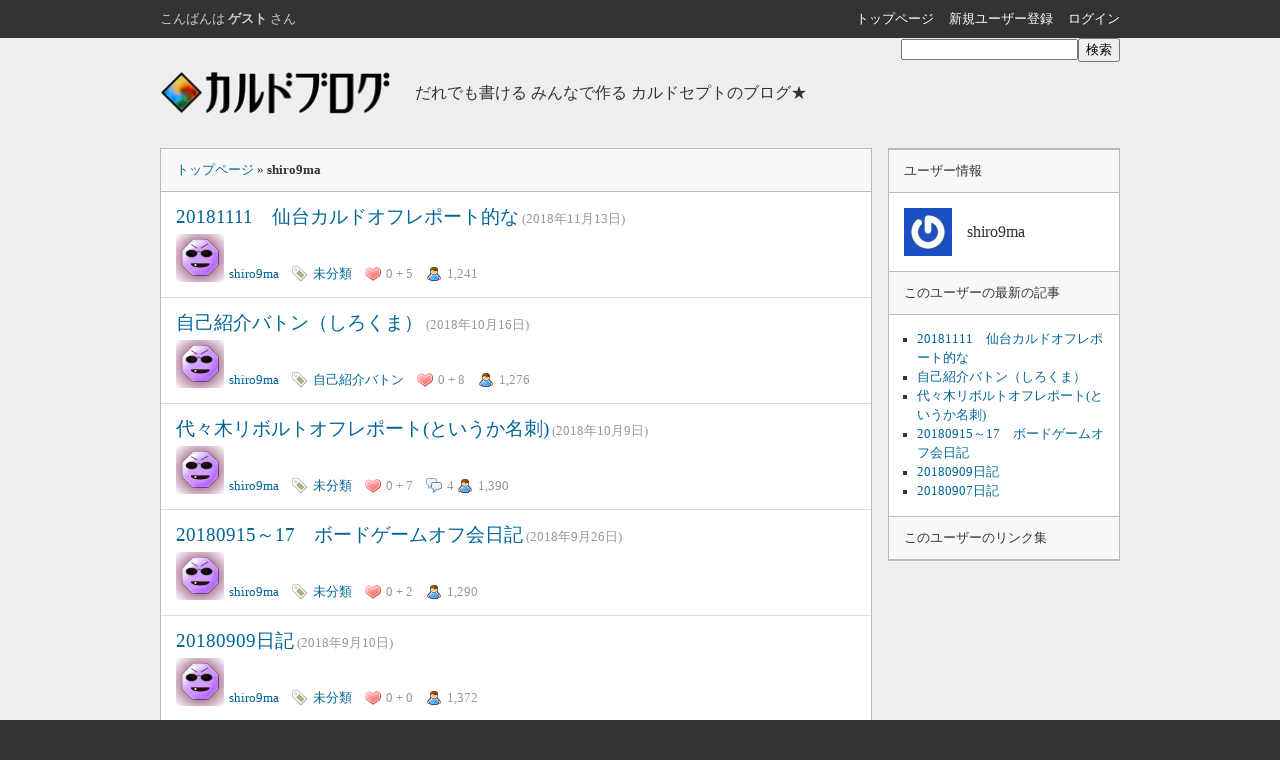

--- FILE ---
content_type: text/html; charset=UTF-8
request_url: https://blog.culdcept.net/author/shiro9ma
body_size: 16076
content:
<!DOCTYPE html>
<html lang="ja">
<head>
<title>カルドブログ - shiro9ma</title>
<meta charset="utf-8">
<meta name="viewport" content="width=device-width, initial-scale=1">
<link rel="stylesheet" href="https://blog.culdcept.net/wp-content/themes/cocoon-child-master/style.css">
<link rel="shortcut icon" type="image/png" href="https://blog.culdcept.net/wp-content/themes/cocoon-child-master/pict/favicon.png">
<meta name='robots' content='max-image-preview:large'/>
<link rel='dns-prefetch' href='//www.google.com'/>
<link rel="alternate" type="application/rss+xml" title="カルドブログ &raquo; shiro9ma による投稿のフィード" href="https://blog.culdcept.net/author/shiro9ma/feed"/>
		<!-- This site uses the Google Analytics by MonsterInsights plugin v9.11.1 - Using Analytics tracking - https://www.monsterinsights.com/ -->
		<!-- Note: MonsterInsights is not currently configured on this site. The site owner needs to authenticate with Google Analytics in the MonsterInsights settings panel. -->
					<!-- No tracking code set -->
				<!-- / Google Analytics by MonsterInsights -->
		<style id='wp-img-auto-sizes-contain-inline-css' type='text/css'>
img:is([sizes=auto i],[sizes^="auto," i]){contain-intrinsic-size:3000px 1500px}
/*# sourceURL=wp-img-auto-sizes-contain-inline-css */
</style>
<link rel='stylesheet' id='kklike-front-css-css' href='https://blog.culdcept.net/wp-content/plugins/kk-i-like-it/css/kklike-front.css?v=1.6&#038;ver=6.9' type='text/css' media='all'/>
<style id='wp-emoji-styles-inline-css' type='text/css'>

	img.wp-smiley, img.emoji {
		display: inline !important;
		border: none !important;
		box-shadow: none !important;
		height: 1em !important;
		width: 1em !important;
		margin: 0 0.07em !important;
		vertical-align: -0.1em !important;
		background: none !important;
		padding: 0 !important;
	}
/*# sourceURL=wp-emoji-styles-inline-css */
</style>
<style id='wp-block-library-inline-css' type='text/css'>
:root{--wp-block-synced-color:#7a00df;--wp-block-synced-color--rgb:122,0,223;--wp-bound-block-color:var(--wp-block-synced-color);--wp-editor-canvas-background:#ddd;--wp-admin-theme-color:#007cba;--wp-admin-theme-color--rgb:0,124,186;--wp-admin-theme-color-darker-10:#006ba1;--wp-admin-theme-color-darker-10--rgb:0,107,160.5;--wp-admin-theme-color-darker-20:#005a87;--wp-admin-theme-color-darker-20--rgb:0,90,135;--wp-admin-border-width-focus:2px}@media (min-resolution:192dpi){:root{--wp-admin-border-width-focus:1.5px}}.wp-element-button{cursor:pointer}:root .has-very-light-gray-background-color{background-color:#eee}:root .has-very-dark-gray-background-color{background-color:#313131}:root .has-very-light-gray-color{color:#eee}:root .has-very-dark-gray-color{color:#313131}:root .has-vivid-green-cyan-to-vivid-cyan-blue-gradient-background{background:linear-gradient(135deg,#00d084,#0693e3)}:root .has-purple-crush-gradient-background{background:linear-gradient(135deg,#34e2e4,#4721fb 50%,#ab1dfe)}:root .has-hazy-dawn-gradient-background{background:linear-gradient(135deg,#faaca8,#dad0ec)}:root .has-subdued-olive-gradient-background{background:linear-gradient(135deg,#fafae1,#67a671)}:root .has-atomic-cream-gradient-background{background:linear-gradient(135deg,#fdd79a,#004a59)}:root .has-nightshade-gradient-background{background:linear-gradient(135deg,#330968,#31cdcf)}:root .has-midnight-gradient-background{background:linear-gradient(135deg,#020381,#2874fc)}:root{--wp--preset--font-size--normal:16px;--wp--preset--font-size--huge:42px}.has-regular-font-size{font-size:1em}.has-larger-font-size{font-size:2.625em}.has-normal-font-size{font-size:var(--wp--preset--font-size--normal)}.has-huge-font-size{font-size:var(--wp--preset--font-size--huge)}.has-text-align-center{text-align:center}.has-text-align-left{text-align:left}.has-text-align-right{text-align:right}.has-fit-text{white-space:nowrap!important}#end-resizable-editor-section{display:none}.aligncenter{clear:both}.items-justified-left{justify-content:flex-start}.items-justified-center{justify-content:center}.items-justified-right{justify-content:flex-end}.items-justified-space-between{justify-content:space-between}.screen-reader-text{border:0;clip-path:inset(50%);height:1px;margin:-1px;overflow:hidden;padding:0;position:absolute;width:1px;word-wrap:normal!important}.screen-reader-text:focus{background-color:#ddd;clip-path:none;color:#444;display:block;font-size:1em;height:auto;left:5px;line-height:normal;padding:15px 23px 14px;text-decoration:none;top:5px;width:auto;z-index:100000}html :where(.has-border-color){border-style:solid}html :where([style*=border-top-color]){border-top-style:solid}html :where([style*=border-right-color]){border-right-style:solid}html :where([style*=border-bottom-color]){border-bottom-style:solid}html :where([style*=border-left-color]){border-left-style:solid}html :where([style*=border-width]){border-style:solid}html :where([style*=border-top-width]){border-top-style:solid}html :where([style*=border-right-width]){border-right-style:solid}html :where([style*=border-bottom-width]){border-bottom-style:solid}html :where([style*=border-left-width]){border-left-style:solid}html :where(img[class*=wp-image-]){height:auto;max-width:100%}:where(figure){margin:0 0 1em}html :where(.is-position-sticky){--wp-admin--admin-bar--position-offset:var(--wp-admin--admin-bar--height,0px)}@media screen and (max-width:600px){html :where(.is-position-sticky){--wp-admin--admin-bar--position-offset:0px}}

/*# sourceURL=wp-block-library-inline-css */
</style><style id='global-styles-inline-css' type='text/css'>
:root{--wp--preset--aspect-ratio--square: 1;--wp--preset--aspect-ratio--4-3: 4/3;--wp--preset--aspect-ratio--3-4: 3/4;--wp--preset--aspect-ratio--3-2: 3/2;--wp--preset--aspect-ratio--2-3: 2/3;--wp--preset--aspect-ratio--16-9: 16/9;--wp--preset--aspect-ratio--9-16: 9/16;--wp--preset--color--black: #000000;--wp--preset--color--cyan-bluish-gray: #abb8c3;--wp--preset--color--white: #ffffff;--wp--preset--color--pale-pink: #f78da7;--wp--preset--color--vivid-red: #cf2e2e;--wp--preset--color--luminous-vivid-orange: #ff6900;--wp--preset--color--luminous-vivid-amber: #fcb900;--wp--preset--color--light-green-cyan: #7bdcb5;--wp--preset--color--vivid-green-cyan: #00d084;--wp--preset--color--pale-cyan-blue: #8ed1fc;--wp--preset--color--vivid-cyan-blue: #0693e3;--wp--preset--color--vivid-purple: #9b51e0;--wp--preset--gradient--vivid-cyan-blue-to-vivid-purple: linear-gradient(135deg,rgb(6,147,227) 0%,rgb(155,81,224) 100%);--wp--preset--gradient--light-green-cyan-to-vivid-green-cyan: linear-gradient(135deg,rgb(122,220,180) 0%,rgb(0,208,130) 100%);--wp--preset--gradient--luminous-vivid-amber-to-luminous-vivid-orange: linear-gradient(135deg,rgb(252,185,0) 0%,rgb(255,105,0) 100%);--wp--preset--gradient--luminous-vivid-orange-to-vivid-red: linear-gradient(135deg,rgb(255,105,0) 0%,rgb(207,46,46) 100%);--wp--preset--gradient--very-light-gray-to-cyan-bluish-gray: linear-gradient(135deg,rgb(238,238,238) 0%,rgb(169,184,195) 100%);--wp--preset--gradient--cool-to-warm-spectrum: linear-gradient(135deg,rgb(74,234,220) 0%,rgb(151,120,209) 20%,rgb(207,42,186) 40%,rgb(238,44,130) 60%,rgb(251,105,98) 80%,rgb(254,248,76) 100%);--wp--preset--gradient--blush-light-purple: linear-gradient(135deg,rgb(255,206,236) 0%,rgb(152,150,240) 100%);--wp--preset--gradient--blush-bordeaux: linear-gradient(135deg,rgb(254,205,165) 0%,rgb(254,45,45) 50%,rgb(107,0,62) 100%);--wp--preset--gradient--luminous-dusk: linear-gradient(135deg,rgb(255,203,112) 0%,rgb(199,81,192) 50%,rgb(65,88,208) 100%);--wp--preset--gradient--pale-ocean: linear-gradient(135deg,rgb(255,245,203) 0%,rgb(182,227,212) 50%,rgb(51,167,181) 100%);--wp--preset--gradient--electric-grass: linear-gradient(135deg,rgb(202,248,128) 0%,rgb(113,206,126) 100%);--wp--preset--gradient--midnight: linear-gradient(135deg,rgb(2,3,129) 0%,rgb(40,116,252) 100%);--wp--preset--font-size--small: 13px;--wp--preset--font-size--medium: 20px;--wp--preset--font-size--large: 36px;--wp--preset--font-size--x-large: 42px;--wp--preset--spacing--20: 0.44rem;--wp--preset--spacing--30: 0.67rem;--wp--preset--spacing--40: 1rem;--wp--preset--spacing--50: 1.5rem;--wp--preset--spacing--60: 2.25rem;--wp--preset--spacing--70: 3.38rem;--wp--preset--spacing--80: 5.06rem;--wp--preset--shadow--natural: 6px 6px 9px rgba(0, 0, 0, 0.2);--wp--preset--shadow--deep: 12px 12px 50px rgba(0, 0, 0, 0.4);--wp--preset--shadow--sharp: 6px 6px 0px rgba(0, 0, 0, 0.2);--wp--preset--shadow--outlined: 6px 6px 0px -3px rgb(255, 255, 255), 6px 6px rgb(0, 0, 0);--wp--preset--shadow--crisp: 6px 6px 0px rgb(0, 0, 0);}:where(.is-layout-flex){gap: 0.5em;}:where(.is-layout-grid){gap: 0.5em;}body .is-layout-flex{display: flex;}.is-layout-flex{flex-wrap: wrap;align-items: center;}.is-layout-flex > :is(*, div){margin: 0;}body .is-layout-grid{display: grid;}.is-layout-grid > :is(*, div){margin: 0;}:where(.wp-block-columns.is-layout-flex){gap: 2em;}:where(.wp-block-columns.is-layout-grid){gap: 2em;}:where(.wp-block-post-template.is-layout-flex){gap: 1.25em;}:where(.wp-block-post-template.is-layout-grid){gap: 1.25em;}.has-black-color{color: var(--wp--preset--color--black) !important;}.has-cyan-bluish-gray-color{color: var(--wp--preset--color--cyan-bluish-gray) !important;}.has-white-color{color: var(--wp--preset--color--white) !important;}.has-pale-pink-color{color: var(--wp--preset--color--pale-pink) !important;}.has-vivid-red-color{color: var(--wp--preset--color--vivid-red) !important;}.has-luminous-vivid-orange-color{color: var(--wp--preset--color--luminous-vivid-orange) !important;}.has-luminous-vivid-amber-color{color: var(--wp--preset--color--luminous-vivid-amber) !important;}.has-light-green-cyan-color{color: var(--wp--preset--color--light-green-cyan) !important;}.has-vivid-green-cyan-color{color: var(--wp--preset--color--vivid-green-cyan) !important;}.has-pale-cyan-blue-color{color: var(--wp--preset--color--pale-cyan-blue) !important;}.has-vivid-cyan-blue-color{color: var(--wp--preset--color--vivid-cyan-blue) !important;}.has-vivid-purple-color{color: var(--wp--preset--color--vivid-purple) !important;}.has-black-background-color{background-color: var(--wp--preset--color--black) !important;}.has-cyan-bluish-gray-background-color{background-color: var(--wp--preset--color--cyan-bluish-gray) !important;}.has-white-background-color{background-color: var(--wp--preset--color--white) !important;}.has-pale-pink-background-color{background-color: var(--wp--preset--color--pale-pink) !important;}.has-vivid-red-background-color{background-color: var(--wp--preset--color--vivid-red) !important;}.has-luminous-vivid-orange-background-color{background-color: var(--wp--preset--color--luminous-vivid-orange) !important;}.has-luminous-vivid-amber-background-color{background-color: var(--wp--preset--color--luminous-vivid-amber) !important;}.has-light-green-cyan-background-color{background-color: var(--wp--preset--color--light-green-cyan) !important;}.has-vivid-green-cyan-background-color{background-color: var(--wp--preset--color--vivid-green-cyan) !important;}.has-pale-cyan-blue-background-color{background-color: var(--wp--preset--color--pale-cyan-blue) !important;}.has-vivid-cyan-blue-background-color{background-color: var(--wp--preset--color--vivid-cyan-blue) !important;}.has-vivid-purple-background-color{background-color: var(--wp--preset--color--vivid-purple) !important;}.has-black-border-color{border-color: var(--wp--preset--color--black) !important;}.has-cyan-bluish-gray-border-color{border-color: var(--wp--preset--color--cyan-bluish-gray) !important;}.has-white-border-color{border-color: var(--wp--preset--color--white) !important;}.has-pale-pink-border-color{border-color: var(--wp--preset--color--pale-pink) !important;}.has-vivid-red-border-color{border-color: var(--wp--preset--color--vivid-red) !important;}.has-luminous-vivid-orange-border-color{border-color: var(--wp--preset--color--luminous-vivid-orange) !important;}.has-luminous-vivid-amber-border-color{border-color: var(--wp--preset--color--luminous-vivid-amber) !important;}.has-light-green-cyan-border-color{border-color: var(--wp--preset--color--light-green-cyan) !important;}.has-vivid-green-cyan-border-color{border-color: var(--wp--preset--color--vivid-green-cyan) !important;}.has-pale-cyan-blue-border-color{border-color: var(--wp--preset--color--pale-cyan-blue) !important;}.has-vivid-cyan-blue-border-color{border-color: var(--wp--preset--color--vivid-cyan-blue) !important;}.has-vivid-purple-border-color{border-color: var(--wp--preset--color--vivid-purple) !important;}.has-vivid-cyan-blue-to-vivid-purple-gradient-background{background: var(--wp--preset--gradient--vivid-cyan-blue-to-vivid-purple) !important;}.has-light-green-cyan-to-vivid-green-cyan-gradient-background{background: var(--wp--preset--gradient--light-green-cyan-to-vivid-green-cyan) !important;}.has-luminous-vivid-amber-to-luminous-vivid-orange-gradient-background{background: var(--wp--preset--gradient--luminous-vivid-amber-to-luminous-vivid-orange) !important;}.has-luminous-vivid-orange-to-vivid-red-gradient-background{background: var(--wp--preset--gradient--luminous-vivid-orange-to-vivid-red) !important;}.has-very-light-gray-to-cyan-bluish-gray-gradient-background{background: var(--wp--preset--gradient--very-light-gray-to-cyan-bluish-gray) !important;}.has-cool-to-warm-spectrum-gradient-background{background: var(--wp--preset--gradient--cool-to-warm-spectrum) !important;}.has-blush-light-purple-gradient-background{background: var(--wp--preset--gradient--blush-light-purple) !important;}.has-blush-bordeaux-gradient-background{background: var(--wp--preset--gradient--blush-bordeaux) !important;}.has-luminous-dusk-gradient-background{background: var(--wp--preset--gradient--luminous-dusk) !important;}.has-pale-ocean-gradient-background{background: var(--wp--preset--gradient--pale-ocean) !important;}.has-electric-grass-gradient-background{background: var(--wp--preset--gradient--electric-grass) !important;}.has-midnight-gradient-background{background: var(--wp--preset--gradient--midnight) !important;}.has-small-font-size{font-size: var(--wp--preset--font-size--small) !important;}.has-medium-font-size{font-size: var(--wp--preset--font-size--medium) !important;}.has-large-font-size{font-size: var(--wp--preset--font-size--large) !important;}.has-x-large-font-size{font-size: var(--wp--preset--font-size--x-large) !important;}
/*# sourceURL=global-styles-inline-css */
</style>

<style id='classic-theme-styles-inline-css' type='text/css'>
/*! This file is auto-generated */
.wp-block-button__link{color:#fff;background-color:#32373c;border-radius:9999px;box-shadow:none;text-decoration:none;padding:calc(.667em + 2px) calc(1.333em + 2px);font-size:1.125em}.wp-block-file__button{background:#32373c;color:#fff;text-decoration:none}
/*# sourceURL=/wp-includes/css/classic-themes.min.css */
</style>
<link rel='stylesheet' id='contact-form-7-css' href='https://blog.culdcept.net/wp-content/plugins/contact-form-7/includes/css/styles.css?ver=6.1.4' type='text/css' media='all'/>
<link rel='stylesheet' id='wp-ulike-css' href='https://blog.culdcept.net/wp-content/plugins/wp-ulike/assets/css/wp-ulike.min.css,qver=5.0.0.pagespeed.ce.V-fospeYrn.css' type='text/css' media='all'/>
<link rel='stylesheet' id='dashicons-css' href='https://blog.culdcept.net/wp-includes/css/dashicons.min.css?ver=6.9' type='text/css' media='all'/>
<link rel='stylesheet' id='thickbox-css' href='https://blog.culdcept.net/wp-includes/js/thickbox/thickbox.css?ver=6.9' type='text/css' media='all'/>
<link rel='stylesheet' id='amazonjs-css' href='https://blog.culdcept.net/wp-content/plugins/amazonjs/css/amazonjs-force.css?ver=0.10' type='text/css' media='all'/>
<script type="text/javascript">window._nslDOMReady=(function(){const executedCallbacks=new Set();return function(callback){if(executedCallbacks.has(callback))return;const wrappedCallback=function(){if(executedCallbacks.has(callback))return;executedCallbacks.add(callback);callback();};if(document.readyState==="complete"||document.readyState==="interactive"){wrappedCallback();}else{document.addEventListener("DOMContentLoaded",wrappedCallback);}};})();</script><script type="text/javascript" src="https://blog.culdcept.net/wp-includes/js/jquery/jquery.min.js?ver=3.7.1" id="jquery-core-js"></script>
<script type="text/javascript" src="https://blog.culdcept.net/wp-includes/js/jquery/jquery-migrate.min.js?ver=3.4.1" id="jquery-migrate-js"></script>
<script type="text/javascript" id="3d-flip-book-client-locale-loader-js-extra">//<![CDATA[
var FB3D_CLIENT_LOCALE={"ajaxurl":"https://blog.culdcept.net/wp-admin/admin-ajax.php","dictionary":{"Table of contents":"Table of contents","Close":"Close","Bookmarks":"Bookmarks","Thumbnails":"Thumbnails","Search":"Search","Share":"Share","Facebook":"Facebook","Twitter":"Twitter","Email":"Email","Play":"Play","Previous page":"Previous page","Next page":"Next page","Zoom in":"Zoom in","Zoom out":"Zoom out","Fit view":"Fit view","Auto play":"Auto play","Full screen":"Full screen","More":"More","Smart pan":"Smart pan","Single page":"Single page","Sounds":"Sounds","Stats":"Stats","Print":"Print","Download":"Download","Goto first page":"Goto first page","Goto last page":"Goto last page"},"images":"https://blog.culdcept.net/wp-content/plugins/interactive-3d-flipbook-powered-physics-engine/assets/images/","jsData":{"urls":[],"posts":{"ids_mis":[],"ids":[]},"pages":[],"firstPages":[],"bookCtrlProps":[],"bookTemplates":[]},"key":"3d-flip-book","pdfJS":{"pdfJsLib":"https://blog.culdcept.net/wp-content/plugins/interactive-3d-flipbook-powered-physics-engine/assets/js/pdf.min.js?ver=4.3.136","pdfJsWorker":"https://blog.culdcept.net/wp-content/plugins/interactive-3d-flipbook-powered-physics-engine/assets/js/pdf.worker.js?ver=4.3.136","stablePdfJsLib":"https://blog.culdcept.net/wp-content/plugins/interactive-3d-flipbook-powered-physics-engine/assets/js/stable/pdf.min.js?ver=2.5.207","stablePdfJsWorker":"https://blog.culdcept.net/wp-content/plugins/interactive-3d-flipbook-powered-physics-engine/assets/js/stable/pdf.worker.js?ver=2.5.207","pdfJsCMapUrl":"https://blog.culdcept.net/wp-content/plugins/interactive-3d-flipbook-powered-physics-engine/assets/cmaps/"},"cacheurl":"https://blog.culdcept.net/wp-content/uploads/3d-flip-book/cache/","pluginsurl":"https://blog.culdcept.net/wp-content/plugins/","pluginurl":"https://blog.culdcept.net/wp-content/plugins/interactive-3d-flipbook-powered-physics-engine/","thumbnailSize":{"width":"150","height":"150"},"version":"1.16.17"};
//]]></script>
<script type="text/javascript" src="https://blog.culdcept.net/wp-content/plugins/interactive-3d-flipbook-powered-physics-engine/assets/js/client-locale-loader.js?ver=1.16.17" id="3d-flip-book-client-locale-loader-js" async="async" data-wp-strategy="async"></script>
<link rel="https://api.w.org/" href="https://blog.culdcept.net/wp-json/"/><link rel="alternate" title="JSON" type="application/json" href="https://blog.culdcept.net/wp-json/wp/v2/users/904"/><link rel="EditURI" type="application/rsd+xml" title="RSD" href="https://blog.culdcept.net/xmlrpc.php?rsd"/>
<meta name="generator" content="WordPress 6.9"/>
<script type="text/javascript">var likeText='Love!';var unlikeText='Loved';</script>
<style type="text/css">.recentcomments a{display:inline !important;padding:0 !important;margin:0 !important;}</style><style type="text/css">.rc-anchor-invisible-text.smalltext {
    font-size: 11px !important;
}</style><link rel="icon" href="https://blog.culdcept.net/wp-content/uploads/2019/01/cropped-favicon-32x32.png" sizes="32x32"/>
<link rel="icon" href="https://blog.culdcept.net/wp-content/uploads/2019/01/cropped-favicon-192x192.png" sizes="192x192"/>
<link rel="apple-touch-icon" href="https://blog.culdcept.net/wp-content/uploads/2019/01/cropped-favicon-180x180.png"/>
<meta name="msapplication-TileImage" content="https://blog.culdcept.net/wp-content/uploads/2019/01/cropped-favicon-270x270.png"/>
<style type="text/css">div.nsl-container[data-align="left"] {
    text-align: left;
}

div.nsl-container[data-align="center"] {
    text-align: center;
}

div.nsl-container[data-align="right"] {
    text-align: right;
}


div.nsl-container div.nsl-container-buttons a[data-plugin="nsl"] {
    text-decoration: none;
    box-shadow: none;
    border: 0;
}

div.nsl-container .nsl-container-buttons {
    display: flex;
    padding: 5px 0;
}

div.nsl-container.nsl-container-block .nsl-container-buttons {
    display: inline-grid;
    grid-template-columns: minmax(145px, auto);
}

div.nsl-container-block-fullwidth .nsl-container-buttons {
    flex-flow: column;
    align-items: center;
}

div.nsl-container-block-fullwidth .nsl-container-buttons a,
div.nsl-container-block .nsl-container-buttons a {
    flex: 1 1 auto;
    display: block;
    margin: 5px 0;
    width: 100%;
}

div.nsl-container-inline {
    margin: -5px;
    text-align: left;
}

div.nsl-container-inline .nsl-container-buttons {
    justify-content: center;
    flex-wrap: wrap;
}

div.nsl-container-inline .nsl-container-buttons a {
    margin: 5px;
    display: inline-block;
}

div.nsl-container-grid .nsl-container-buttons {
    flex-flow: row;
    align-items: center;
    flex-wrap: wrap;
}

div.nsl-container-grid .nsl-container-buttons a {
    flex: 1 1 auto;
    display: block;
    margin: 5px;
    max-width: 280px;
    width: 100%;
}

@media only screen and (min-width: 650px) {
    div.nsl-container-grid .nsl-container-buttons a {
        width: auto;
    }
}

div.nsl-container .nsl-button {
    cursor: pointer;
    vertical-align: top;
    border-radius: 4px;
}

div.nsl-container .nsl-button-default {
    color: #fff;
    display: flex;
}

div.nsl-container .nsl-button-icon {
    display: inline-block;
}

div.nsl-container .nsl-button-svg-container {
    flex: 0 0 auto;
    padding: 8px;
    display: flex;
    align-items: center;
}

div.nsl-container svg {
    height: 24px;
    width: 24px;
    vertical-align: top;
}

div.nsl-container .nsl-button-default div.nsl-button-label-container {
    margin: 0 24px 0 12px;
    padding: 10px 0;
    font-family: Helvetica, Arial, sans-serif;
    font-size: 16px;
    line-height: 20px;
    letter-spacing: .25px;
    overflow: hidden;
    text-align: center;
    text-overflow: clip;
    white-space: nowrap;
    flex: 1 1 auto;
    -webkit-font-smoothing: antialiased;
    -moz-osx-font-smoothing: grayscale;
    text-transform: none;
    display: inline-block;
}

div.nsl-container .nsl-button-google[data-skin="light"] {
    box-shadow: inset 0 0 0 1px #747775;
    color: #1f1f1f;
}

div.nsl-container .nsl-button-google[data-skin="dark"] {
    box-shadow: inset 0 0 0 1px #8E918F;
    color: #E3E3E3;
}

div.nsl-container .nsl-button-google[data-skin="neutral"] {
    color: #1F1F1F;
}

div.nsl-container .nsl-button-google div.nsl-button-label-container {
    font-family: "Roboto Medium", Roboto, Helvetica, Arial, sans-serif;
}

div.nsl-container .nsl-button-apple .nsl-button-svg-container {
    padding: 0 6px;
}

div.nsl-container .nsl-button-apple .nsl-button-svg-container svg {
    height: 40px;
    width: auto;
}

div.nsl-container .nsl-button-apple[data-skin="light"] {
    color: #000;
    box-shadow: 0 0 0 1px #000;
}

div.nsl-container .nsl-button-facebook[data-skin="white"] {
    color: #000;
    box-shadow: inset 0 0 0 1px #000;
}

div.nsl-container .nsl-button-facebook[data-skin="light"] {
    color: #1877F2;
    box-shadow: inset 0 0 0 1px #1877F2;
}

div.nsl-container .nsl-button-spotify[data-skin="white"] {
    color: #191414;
    box-shadow: inset 0 0 0 1px #191414;
}

div.nsl-container .nsl-button-apple div.nsl-button-label-container {
    font-size: 17px;
    font-family: -apple-system, BlinkMacSystemFont, "Segoe UI", Roboto, Helvetica, Arial, sans-serif, "Apple Color Emoji", "Segoe UI Emoji", "Segoe UI Symbol";
}

div.nsl-container .nsl-button-slack div.nsl-button-label-container {
    font-size: 17px;
    font-family: -apple-system, BlinkMacSystemFont, "Segoe UI", Roboto, Helvetica, Arial, sans-serif, "Apple Color Emoji", "Segoe UI Emoji", "Segoe UI Symbol";
}

div.nsl-container .nsl-button-slack[data-skin="light"] {
    color: #000000;
    box-shadow: inset 0 0 0 1px #DDDDDD;
}

div.nsl-container .nsl-button-tiktok[data-skin="light"] {
    color: #161823;
    box-shadow: 0 0 0 1px rgba(22, 24, 35, 0.12);
}


div.nsl-container .nsl-button-kakao {
    color: rgba(0, 0, 0, 0.85);
}

.nsl-clear {
    clear: both;
}

.nsl-container {
    clear: both;
}

.nsl-disabled-provider .nsl-button {
    filter: grayscale(1);
    opacity: 0.8;
}

/*Button align start*/

div.nsl-container-inline[data-align="left"] .nsl-container-buttons {
    justify-content: flex-start;
}

div.nsl-container-inline[data-align="center"] .nsl-container-buttons {
    justify-content: center;
}

div.nsl-container-inline[data-align="right"] .nsl-container-buttons {
    justify-content: flex-end;
}


div.nsl-container-grid[data-align="left"] .nsl-container-buttons {
    justify-content: flex-start;
}

div.nsl-container-grid[data-align="center"] .nsl-container-buttons {
    justify-content: center;
}

div.nsl-container-grid[data-align="right"] .nsl-container-buttons {
    justify-content: flex-end;
}

div.nsl-container-grid[data-align="space-around"] .nsl-container-buttons {
    justify-content: space-around;
}

div.nsl-container-grid[data-align="space-between"] .nsl-container-buttons {
    justify-content: space-between;
}

/* Button align end*/

/* Redirect */

#nsl-redirect-overlay {
    display: flex;
    flex-direction: column;
    justify-content: center;
    align-items: center;
    position: fixed;
    z-index: 1000000;
    left: 0;
    top: 0;
    width: 100%;
    height: 100%;
    backdrop-filter: blur(1px);
    background-color: RGBA(0, 0, 0, .32);;
}

#nsl-redirect-overlay-container {
    display: flex;
    flex-direction: column;
    justify-content: center;
    align-items: center;
    background-color: white;
    padding: 30px;
    border-radius: 10px;
}

#nsl-redirect-overlay-spinner {
    content: '';
    display: block;
    margin: 20px;
    border: 9px solid RGBA(0, 0, 0, .6);
    border-top: 9px solid #fff;
    border-radius: 50%;
    box-shadow: inset 0 0 0 1px RGBA(0, 0, 0, .6), 0 0 0 1px RGBA(0, 0, 0, .6);
    width: 40px;
    height: 40px;
    animation: nsl-loader-spin 2s linear infinite;
}

@keyframes nsl-loader-spin {
    0% {
        transform: rotate(0deg)
    }
    to {
        transform: rotate(360deg)
    }
}

#nsl-redirect-overlay-title {
    font-family: -apple-system, BlinkMacSystemFont, "Segoe UI", Roboto, Oxygen-Sans, Ubuntu, Cantarell, "Helvetica Neue", sans-serif;
    font-size: 18px;
    font-weight: bold;
    color: #3C434A;
}

#nsl-redirect-overlay-text {
    font-family: -apple-system, BlinkMacSystemFont, "Segoe UI", Roboto, Oxygen-Sans, Ubuntu, Cantarell, "Helvetica Neue", sans-serif;
    text-align: center;
    font-size: 14px;
    color: #3C434A;
}

/* Redirect END*/</style><style type="text/css">/* Notice fallback */
#nsl-notices-fallback {
    position: fixed;
    right: 10px;
    top: 10px;
    z-index: 10000;
}

.admin-bar #nsl-notices-fallback {
    top: 42px;
}

#nsl-notices-fallback > div {
    position: relative;
    background: #fff;
    border-left: 4px solid #fff;
    box-shadow: 0 1px 1px 0 rgba(0, 0, 0, .1);
    margin: 5px 15px 2px;
    padding: 1px 20px;
}

#nsl-notices-fallback > div.error {
    display: block;
    border-left-color: #dc3232;
}

#nsl-notices-fallback > div.updated {
    display: block;
    border-left-color: #46b450;
}

#nsl-notices-fallback p {
    margin: .5em 0;
    padding: 2px;
}

#nsl-notices-fallback > div:after {
    position: absolute;
    right: 5px;
    top: 5px;
    content: '\00d7';
    display: block;
    height: 16px;
    width: 16px;
    line-height: 16px;
    text-align: center;
    font-size: 20px;
    cursor: pointer;
}</style>		<style type="text/css" id="wp-custom-css">
			/* ブック情報
--------------------------------------------------------- */

table.book {
 font-size: 75%;
 max-width: 800px;
}

table.book td.fire  { background: #fdd; }
table.book td.water { background: #ddf; }
table.book td.earth { background: #dfd; }
table.book td.air   { background: #ffb; }

table.book td.fire_earth  { background: #fdf; background-image:linear-gradient(-20deg, #fdd,#dfd); }
table.book td.water_air   { background: #8f8; background-image:linear-gradient(-20deg, #ddf,#ffb); }
table.book td.fire_air    { background: #fdf; background-image:linear-gradient( 20deg, #fdd,#ffb); }
table.book td.water_earth { background: #8f8; background-image:linear-gradient( 20deg, #ddf,#dfd); }
table.book td.fire_water  { background: #fdf; background-image:linear-gradient( 20deg, #fdd,#ddf); }
table.book td.earth_air   { background: #8f8; background-image:linear-gradient( 20deg, #dfd,#ffb); }

table.book td.quattro     { background:         radial-gradient( left center 20deg, ellipse farthest-side, #fdd 10%,#ffb 50%,#dfd 80%,#ddf 120%); }
table.book td.quattro     { background:    -moz-radial-gradient( left center 20deg, ellipse farthest-side, #fdd 10%,#ffb 50%,#dfd 80%,#ddf 120%); }
table.book td.quattro     { background: -webkit-radial-gradient( left center, ellipse farthest-side, #fdd 10%,#ffb 50%,#dfd 80%,#ddf 120%); }
table.book td.quattro     { background:     -ms-radial-gradient( left center, ellipse farthest-side, #fdd 10%,#ffb 50%,#dfd 80%,#ddf 120%); }
table.book td.quattro     { background:      -o-radial-gradient( left center, ellipse farthest-side, #fdd 10%,#ffb 50%,#dfd 80%,#ddf 120%); }

table.book th       { text-align: left; font-weight: normal; }
table.book th.title { text-align: center; }
table.book th.title span.bookname { font-weight: bold; }

table.book th.concept { text-align: right; background: #fff; }
table.book th.concept span.concept_str { font-weight: normal; font-size: 100%;}

table.book th img {
 margin: 0 5px 0 0;
/* width: 250px; */
 width: 60%;
 max-width: 350px;
 float: left;
}		</style>
		</head>
<body>

<div class="header">
<div class="nav">
<div class="container">
<p>こんばんは<strong>ゲスト</strong>さん</p>
<ul>
<li><a href="https://blog.culdcept.net/">トップページ</a></li>
<li><a href="https://blog.culdcept.net/wp-login.php?action=register">新規ユーザー登録</a></li>
<li><a href="https://blog.culdcept.net/wp-login.php?redirect_to=https%3A%2F%2Fblog.culdcept.net%2F">ログイン</a></li>
</ul>
</div>
</div>
<div class="container">
<div class="hgroup">
<h1><a href="https://blog.culdcept.net/"><img src="https://blog.culdcept.net/wp-content/themes/cocoon-child-master/pict/logo.png" alt="カルドブログ"></a></h1>
<h2>だれでも書ける みんなで作る カルドセプトのブログ★</h2>
</div>
<form method="get" action="https://blog.culdcept.net/">
<input id="query" type="text" name="s"><input id="submit" type="submit" value="検索">
</form>
</div>
</div>

<div class="content">
<div class="container">
<div class="main">
<div class="topicpath">
<a href="https://blog.culdcept.net/">トップページ</a> &raquo;
<strong>shiro9ma</strong>
</div>
<div class="body">
<ul class="index">
<li>
<span class="title"><a href="https://blog.culdcept.net/shiro9ma/201811132301">20181111　仙台カルドオフレポート的な</a> (2018年11月13日)</span>
<ul class="meta">
<li class="author"><img alt='' src='https://secure.gravatar.com/avatar/55a69305651a9da88cf0dc516afe9fa522fb82a96a6be735d38534b249549e15?s=48&#038;d=wavatar&#038;r=g' srcset='https://secure.gravatar.com/avatar/55a69305651a9da88cf0dc516afe9fa522fb82a96a6be735d38534b249549e15?s=96&#038;d=wavatar&#038;r=g 2x' class='avatar avatar-48 photo' height='48' width='48' decoding='async'/><a href="https://blog.culdcept.net/shiro9ma">shiro9ma</a></li>
<li class="category"><img src="https://blog.culdcept.net/wp-content/themes/cocoon-child-master/pict/category.png"><a href="https://blog.culdcept.net/category/uncategorized" rel="category tag">未分類</a></li>
<li class="love"><img title=likes src="https://blog.culdcept.net/wp-content/themes/cocoon-child-master/pict/heart.png">0 + 5</li>
<li class="views"> <img title=views src="https://blog.culdcept.net/wp-content/themes/cocoon-child-master/pict/user.png">1,241</li>
</ul>
</li>
<li>
<span class="title"><a href="https://blog.culdcept.net/shiro9ma/201810162126">自己紹介バトン（しろくま）</a> (2018年10月16日)</span>
<ul class="meta">
<li class="author"><img alt='' src='https://secure.gravatar.com/avatar/55a69305651a9da88cf0dc516afe9fa522fb82a96a6be735d38534b249549e15?s=48&#038;d=wavatar&#038;r=g' srcset='https://secure.gravatar.com/avatar/55a69305651a9da88cf0dc516afe9fa522fb82a96a6be735d38534b249549e15?s=96&#038;d=wavatar&#038;r=g 2x' class='avatar avatar-48 photo' height='48' width='48' decoding='async'/><a href="https://blog.culdcept.net/shiro9ma">shiro9ma</a></li>
<li class="category"><img src="https://blog.culdcept.net/wp-content/themes/cocoon-child-master/pict/category.png"><a href="https://blog.culdcept.net/category/diary/self-introduction" rel="category tag">自己紹介バトン</a></li>
<li class="love"><img title=likes src="https://blog.culdcept.net/wp-content/themes/cocoon-child-master/pict/heart.png">0 + 8</li>
<li class="views"> <img title=views src="https://blog.culdcept.net/wp-content/themes/cocoon-child-master/pict/user.png">1,276</li>
</ul>
</li>
<li>
<span class="title"><a href="https://blog.culdcept.net/shiro9ma/201810092309">代々木リボルトオフレポート(というか名刺)</a> (2018年10月9日)</span>
<ul class="meta">
<li class="author"><img alt='' src='https://secure.gravatar.com/avatar/55a69305651a9da88cf0dc516afe9fa522fb82a96a6be735d38534b249549e15?s=48&#038;d=wavatar&#038;r=g' srcset='https://secure.gravatar.com/avatar/55a69305651a9da88cf0dc516afe9fa522fb82a96a6be735d38534b249549e15?s=96&#038;d=wavatar&#038;r=g 2x' class='avatar avatar-48 photo' height='48' width='48' decoding='async'/><a href="https://blog.culdcept.net/shiro9ma">shiro9ma</a></li>
<li class="category"><img src="https://blog.culdcept.net/wp-content/themes/cocoon-child-master/pict/category.png"><a href="https://blog.culdcept.net/category/uncategorized" rel="category tag">未分類</a></li>
<li class="love"><img title=likes src="https://blog.culdcept.net/wp-content/themes/cocoon-child-master/pict/heart.png">0 + 7</li>
<li class="comment"><img title=comments src="https://blog.culdcept.net/wp-content/themes/cocoon-child-master/pict/comments.png">4</li><li class="views"> <img title=views src="https://blog.culdcept.net/wp-content/themes/cocoon-child-master/pict/user.png">1,390</li>
</ul>
</li>
<li>
<span class="title"><a href="https://blog.culdcept.net/shiro9ma/201809262254">20180915～17　ボードゲームオフ会日記</a> (2018年9月26日)</span>
<ul class="meta">
<li class="author"><img alt='' src='https://secure.gravatar.com/avatar/55a69305651a9da88cf0dc516afe9fa522fb82a96a6be735d38534b249549e15?s=48&#038;d=wavatar&#038;r=g' srcset='https://secure.gravatar.com/avatar/55a69305651a9da88cf0dc516afe9fa522fb82a96a6be735d38534b249549e15?s=96&#038;d=wavatar&#038;r=g 2x' class='avatar avatar-48 photo' height='48' width='48' loading='lazy' decoding='async'/><a href="https://blog.culdcept.net/shiro9ma">shiro9ma</a></li>
<li class="category"><img src="https://blog.culdcept.net/wp-content/themes/cocoon-child-master/pict/category.png"><a href="https://blog.culdcept.net/category/uncategorized" rel="category tag">未分類</a></li>
<li class="love"><img title=likes src="https://blog.culdcept.net/wp-content/themes/cocoon-child-master/pict/heart.png">0 + 2</li>
<li class="views"> <img title=views src="https://blog.culdcept.net/wp-content/themes/cocoon-child-master/pict/user.png">1,290</li>
</ul>
</li>
<li>
<span class="title"><a href="https://blog.culdcept.net/shiro9ma/201809102221">20180909日記</a> (2018年9月10日)</span>
<ul class="meta">
<li class="author"><img alt='' src='https://secure.gravatar.com/avatar/55a69305651a9da88cf0dc516afe9fa522fb82a96a6be735d38534b249549e15?s=48&#038;d=wavatar&#038;r=g' srcset='https://secure.gravatar.com/avatar/55a69305651a9da88cf0dc516afe9fa522fb82a96a6be735d38534b249549e15?s=96&#038;d=wavatar&#038;r=g 2x' class='avatar avatar-48 photo' height='48' width='48' loading='lazy' decoding='async'/><a href="https://blog.culdcept.net/shiro9ma">shiro9ma</a></li>
<li class="category"><img src="https://blog.culdcept.net/wp-content/themes/cocoon-child-master/pict/category.png"><a href="https://blog.culdcept.net/category/uncategorized" rel="category tag">未分類</a></li>
<li class="love"><img title=likes src="https://blog.culdcept.net/wp-content/themes/cocoon-child-master/pict/heart.png">0 + 0</li>
<li class="views"> <img title=views src="https://blog.culdcept.net/wp-content/themes/cocoon-child-master/pict/user.png">1,372</li>
</ul>
</li>
<li>
<span class="title"><a href="https://blog.culdcept.net/shiro9ma/201809102125">20180907日記</a> (2018年9月10日)</span>
<ul class="meta">
<li class="author"><img alt='' src='https://secure.gravatar.com/avatar/55a69305651a9da88cf0dc516afe9fa522fb82a96a6be735d38534b249549e15?s=48&#038;d=wavatar&#038;r=g' srcset='https://secure.gravatar.com/avatar/55a69305651a9da88cf0dc516afe9fa522fb82a96a6be735d38534b249549e15?s=96&#038;d=wavatar&#038;r=g 2x' class='avatar avatar-48 photo' height='48' width='48' loading='lazy' decoding='async'/><a href="https://blog.culdcept.net/shiro9ma">shiro9ma</a></li>
<li class="category"><img src="https://blog.culdcept.net/wp-content/themes/cocoon-child-master/pict/category.png"><a href="https://blog.culdcept.net/category/uncategorized" rel="category tag">未分類</a></li>
<li class="love"><img title=likes src="https://blog.culdcept.net/wp-content/themes/cocoon-child-master/pict/heart.png">0 + 2</li>
<li class="views"> <img title=views src="https://blog.culdcept.net/wp-content/themes/cocoon-child-master/pict/user.png">1,308</li>
</ul>
</li>
<li>
<span class="title"><a href="https://blog.culdcept.net/shiro9ma/201809052323">20180905日記</a> (2018年9月5日)</span>
<ul class="meta">
<li class="author"><img alt='' src='https://secure.gravatar.com/avatar/55a69305651a9da88cf0dc516afe9fa522fb82a96a6be735d38534b249549e15?s=48&#038;d=wavatar&#038;r=g' srcset='https://secure.gravatar.com/avatar/55a69305651a9da88cf0dc516afe9fa522fb82a96a6be735d38534b249549e15?s=96&#038;d=wavatar&#038;r=g 2x' class='avatar avatar-48 photo' height='48' width='48' loading='lazy' decoding='async'/><a href="https://blog.culdcept.net/shiro9ma">shiro9ma</a></li>
<li class="category"><img src="https://blog.culdcept.net/wp-content/themes/cocoon-child-master/pict/category.png"><a href="https://blog.culdcept.net/category/uncategorized" rel="category tag">未分類</a></li>
<li class="love"><img title=likes src="https://blog.culdcept.net/wp-content/themes/cocoon-child-master/pict/heart.png">0 + 1</li>
<li class="views"> <img title=views src="https://blog.culdcept.net/wp-content/themes/cocoon-child-master/pict/user.png">1,947</li>
</ul>
</li>
<li>
<span class="title"><a href="https://blog.culdcept.net/shiro9ma/201809032233">20180903日記</a> (2018年9月3日)</span>
<ul class="meta">
<li class="author"><img alt='' src='https://secure.gravatar.com/avatar/55a69305651a9da88cf0dc516afe9fa522fb82a96a6be735d38534b249549e15?s=48&#038;d=wavatar&#038;r=g' srcset='https://secure.gravatar.com/avatar/55a69305651a9da88cf0dc516afe9fa522fb82a96a6be735d38534b249549e15?s=96&#038;d=wavatar&#038;r=g 2x' class='avatar avatar-48 photo' height='48' width='48' loading='lazy' decoding='async'/><a href="https://blog.culdcept.net/shiro9ma">shiro9ma</a></li>
<li class="category"><img src="https://blog.culdcept.net/wp-content/themes/cocoon-child-master/pict/category.png"><a href="https://blog.culdcept.net/category/uncategorized" rel="category tag">未分類</a></li>
<li class="love"><img title=likes src="https://blog.culdcept.net/wp-content/themes/cocoon-child-master/pict/heart.png">0 + 1</li>
<li class="views"> <img title=views src="https://blog.culdcept.net/wp-content/themes/cocoon-child-master/pict/user.png">1,429</li>
</ul>
</li>
<li>
<span class="title"><a href="https://blog.culdcept.net/shiro9ma/201809022200">20180902日記</a> (2018年9月2日)</span>
<ul class="meta">
<li class="author"><img alt='' src='https://secure.gravatar.com/avatar/55a69305651a9da88cf0dc516afe9fa522fb82a96a6be735d38534b249549e15?s=48&#038;d=wavatar&#038;r=g' srcset='https://secure.gravatar.com/avatar/55a69305651a9da88cf0dc516afe9fa522fb82a96a6be735d38534b249549e15?s=96&#038;d=wavatar&#038;r=g 2x' class='avatar avatar-48 photo' height='48' width='48' loading='lazy' decoding='async'/><a href="https://blog.culdcept.net/shiro9ma">shiro9ma</a></li>
<li class="category"><img src="https://blog.culdcept.net/wp-content/themes/cocoon-child-master/pict/category.png"><a href="https://blog.culdcept.net/category/uncategorized" rel="category tag">未分類</a></li>
<li class="love"><img title=likes src="https://blog.culdcept.net/wp-content/themes/cocoon-child-master/pict/heart.png">0 + 1</li>
<li class="views"> <img title=views src="https://blog.culdcept.net/wp-content/themes/cocoon-child-master/pict/user.png">1,541</li>
</ul>
</li>
<li>
<span class="title"><a href="https://blog.culdcept.net/shiro9ma/201809020934">20180901日記</a> (2018年9月2日)</span>
<ul class="meta">
<li class="author"><img alt='' src='https://secure.gravatar.com/avatar/55a69305651a9da88cf0dc516afe9fa522fb82a96a6be735d38534b249549e15?s=48&#038;d=wavatar&#038;r=g' srcset='https://secure.gravatar.com/avatar/55a69305651a9da88cf0dc516afe9fa522fb82a96a6be735d38534b249549e15?s=96&#038;d=wavatar&#038;r=g 2x' class='avatar avatar-48 photo' height='48' width='48' loading='lazy' decoding='async'/><a href="https://blog.culdcept.net/shiro9ma">shiro9ma</a></li>
<li class="category"><img src="https://blog.culdcept.net/wp-content/themes/cocoon-child-master/pict/category.png"><a href="https://blog.culdcept.net/category/uncategorized" rel="category tag">未分類</a></li>
<li class="love"><img title=likes src="https://blog.culdcept.net/wp-content/themes/cocoon-child-master/pict/heart.png">0 + 3</li>
<li class="comment"><img title=comments src="https://blog.culdcept.net/wp-content/themes/cocoon-child-master/pict/comments.png">3</li><li class="views"> <img title=views src="https://blog.culdcept.net/wp-content/themes/cocoon-child-master/pict/user.png">1,657</li>
</ul>
</li>
<li>
<span class="title"><a href="https://blog.culdcept.net/shiro9ma/201808312220">20180830　日記</a> (2018年8月31日)</span>
<ul class="meta">
<li class="author"><img alt='' src='https://secure.gravatar.com/avatar/55a69305651a9da88cf0dc516afe9fa522fb82a96a6be735d38534b249549e15?s=48&#038;d=wavatar&#038;r=g' srcset='https://secure.gravatar.com/avatar/55a69305651a9da88cf0dc516afe9fa522fb82a96a6be735d38534b249549e15?s=96&#038;d=wavatar&#038;r=g 2x' class='avatar avatar-48 photo' height='48' width='48' loading='lazy' decoding='async'/><a href="https://blog.culdcept.net/shiro9ma">shiro9ma</a></li>
<li class="category"><img src="https://blog.culdcept.net/wp-content/themes/cocoon-child-master/pict/category.png"><a href="https://blog.culdcept.net/category/uncategorized" rel="category tag">未分類</a></li>
<li class="love"><img title=likes src="https://blog.culdcept.net/wp-content/themes/cocoon-child-master/pict/heart.png">0 + 1</li>
<li class="views"> <img title=views src="https://blog.culdcept.net/wp-content/themes/cocoon-child-master/pict/user.png">1,368</li>
</ul>
</li>
<li>
<span class="title"><a href="https://blog.culdcept.net/shiro9ma/201808292052">8/12仙台カルドオフレポートのような</a> (2018年8月29日)</span>
<ul class="meta">
<li class="author"><img alt='' src='https://secure.gravatar.com/avatar/55a69305651a9da88cf0dc516afe9fa522fb82a96a6be735d38534b249549e15?s=48&#038;d=wavatar&#038;r=g' srcset='https://secure.gravatar.com/avatar/55a69305651a9da88cf0dc516afe9fa522fb82a96a6be735d38534b249549e15?s=96&#038;d=wavatar&#038;r=g 2x' class='avatar avatar-48 photo' height='48' width='48' loading='lazy' decoding='async'/><a href="https://blog.culdcept.net/shiro9ma">shiro9ma</a></li>
<li class="category"><img src="https://blog.culdcept.net/wp-content/themes/cocoon-child-master/pict/category.png"><a href="https://blog.culdcept.net/category/uncategorized" rel="category tag">未分類</a></li>
<li class="love"><img title=likes src="https://blog.culdcept.net/wp-content/themes/cocoon-child-master/pict/heart.png">0 + 4</li>
<li class="comment"><img title=comments src="https://blog.culdcept.net/wp-content/themes/cocoon-child-master/pict/comments.png">2</li><li class="views"> <img title=views src="https://blog.culdcept.net/wp-content/themes/cocoon-child-master/pict/user.png">1,384</li>
</ul>
</li>
<li>
<span class="title"><a href="https://blog.culdcept.net/shiro9ma/201805072311">5月3日の日記</a> (2018年5月7日)</span>
<ul class="meta">
<li class="author"><img alt='' src='https://secure.gravatar.com/avatar/55a69305651a9da88cf0dc516afe9fa522fb82a96a6be735d38534b249549e15?s=48&#038;d=wavatar&#038;r=g' srcset='https://secure.gravatar.com/avatar/55a69305651a9da88cf0dc516afe9fa522fb82a96a6be735d38534b249549e15?s=96&#038;d=wavatar&#038;r=g 2x' class='avatar avatar-48 photo' height='48' width='48' loading='lazy' decoding='async'/><a href="https://blog.culdcept.net/shiro9ma">shiro9ma</a></li>
<li class="category"><img src="https://blog.culdcept.net/wp-content/themes/cocoon-child-master/pict/category.png"><a href="https://blog.culdcept.net/category/uncategorized" rel="category tag">未分類</a></li>
<li class="love"><img title=likes src="https://blog.culdcept.net/wp-content/themes/cocoon-child-master/pict/heart.png">0 + 7</li>
<li class="views"> <img title=views src="https://blog.culdcept.net/wp-content/themes/cocoon-child-master/pict/user.png">1,377</li>
</ul>
</li>
<li>
<span class="title"><a href="https://blog.culdcept.net/shiro9ma/201805042305">2018年5月3日(木)代々木カルドオフレポート</a> (2018年5月4日)</span>
<ul class="meta">
<li class="author"><img alt='' src='https://secure.gravatar.com/avatar/55a69305651a9da88cf0dc516afe9fa522fb82a96a6be735d38534b249549e15?s=48&#038;d=wavatar&#038;r=g' srcset='https://secure.gravatar.com/avatar/55a69305651a9da88cf0dc516afe9fa522fb82a96a6be735d38534b249549e15?s=96&#038;d=wavatar&#038;r=g 2x' class='avatar avatar-48 photo' height='48' width='48' loading='lazy' decoding='async'/><a href="https://blog.culdcept.net/shiro9ma">shiro9ma</a></li>
<li class="category"><img src="https://blog.culdcept.net/wp-content/themes/cocoon-child-master/pict/category.png"><a href="https://blog.culdcept.net/category/replay" rel="category tag">対戦記録</a> <a href="https://blog.culdcept.net/category/replay/offline" rel="category tag">オフライン大会</a></li>
<li class="love"><img title=likes src="https://blog.culdcept.net/wp-content/themes/cocoon-child-master/pict/heart.png">0 + 5</li>
<li class="views"> <img title=views src="https://blog.culdcept.net/wp-content/themes/cocoon-child-master/pict/user.png">1,049</li>
</ul>
</li>
<li>
<span class="title"><a href="https://blog.culdcept.net/shiro9ma/201712262221">12月16日　仙台カルドセプトオフ　レポートのようなもの</a> (2017年12月26日)</span>
<ul class="meta">
<li class="author"><img alt='' src='https://secure.gravatar.com/avatar/55a69305651a9da88cf0dc516afe9fa522fb82a96a6be735d38534b249549e15?s=48&#038;d=wavatar&#038;r=g' srcset='https://secure.gravatar.com/avatar/55a69305651a9da88cf0dc516afe9fa522fb82a96a6be735d38534b249549e15?s=96&#038;d=wavatar&#038;r=g 2x' class='avatar avatar-48 photo' height='48' width='48' loading='lazy' decoding='async'/><a href="https://blog.culdcept.net/shiro9ma">shiro9ma</a></li>
<li class="category"><img src="https://blog.culdcept.net/wp-content/themes/cocoon-child-master/pict/category.png"><a href="https://blog.culdcept.net/category/uncategorized" rel="category tag">未分類</a></li>
<li class="love"><img title=likes src="https://blog.culdcept.net/wp-content/themes/cocoon-child-master/pict/heart.png">0 + 9</li>
<li class="comment"><img title=comments src="https://blog.culdcept.net/wp-content/themes/cocoon-child-master/pict/comments.png">2</li><li class="views"> <img title=views src="https://blog.culdcept.net/wp-content/themes/cocoon-child-master/pict/user.png">1,164</li>
</ul>
</li>
<li>
<span class="title"><a href="https://blog.culdcept.net/shiro9ma/201710011742">カルドラフト仙台GPのレポートのような</a> (2017年10月1日)</span>
<ul class="meta">
<li class="author"><img alt='' src='https://secure.gravatar.com/avatar/55a69305651a9da88cf0dc516afe9fa522fb82a96a6be735d38534b249549e15?s=48&#038;d=wavatar&#038;r=g' srcset='https://secure.gravatar.com/avatar/55a69305651a9da88cf0dc516afe9fa522fb82a96a6be735d38534b249549e15?s=96&#038;d=wavatar&#038;r=g 2x' class='avatar avatar-48 photo' height='48' width='48' loading='lazy' decoding='async'/><a href="https://blog.culdcept.net/shiro9ma">shiro9ma</a></li>
<li class="category"><img src="https://blog.culdcept.net/wp-content/themes/cocoon-child-master/pict/category.png"><a href="https://blog.culdcept.net/category/uncategorized" rel="category tag">未分類</a></li>
<li class="love"><img title=likes src="https://blog.culdcept.net/wp-content/themes/cocoon-child-master/pict/heart.png">0 + 4</li>
<li class="views"> <img title=views src="https://blog.culdcept.net/wp-content/themes/cocoon-child-master/pict/user.png">1,311</li>
</ul>
</li>
<li>
<span class="title"><a href="https://blog.culdcept.net/shiro9ma/201707242237">7月23日仙台オフ レポートのような</a> (2017年7月24日)</span>
<ul class="meta">
<li class="author"><img alt='' src='https://secure.gravatar.com/avatar/55a69305651a9da88cf0dc516afe9fa522fb82a96a6be735d38534b249549e15?s=48&#038;d=wavatar&#038;r=g' srcset='https://secure.gravatar.com/avatar/55a69305651a9da88cf0dc516afe9fa522fb82a96a6be735d38534b249549e15?s=96&#038;d=wavatar&#038;r=g 2x' class='avatar avatar-48 photo' height='48' width='48' loading='lazy' decoding='async'/><a href="https://blog.culdcept.net/shiro9ma">shiro9ma</a></li>
<li class="category"><img src="https://blog.culdcept.net/wp-content/themes/cocoon-child-master/pict/category.png"><a href="https://blog.culdcept.net/category/uncategorized" rel="category tag">未分類</a></li>
<li class="love"><img title=likes src="https://blog.culdcept.net/wp-content/themes/cocoon-child-master/pict/heart.png">0 + 6</li>
<li class="views"> <img title=views src="https://blog.culdcept.net/wp-content/themes/cocoon-child-master/pict/user.png">1,246</li>
</ul>
</li>
<li>
<span class="title"><a href="https://blog.culdcept.net/shiro9ma/201706041623">ブック編集実演(随時更新)</a> (2017年6月4日)</span>
<ul class="meta">
<li class="author"><img alt='' src='https://secure.gravatar.com/avatar/55a69305651a9da88cf0dc516afe9fa522fb82a96a6be735d38534b249549e15?s=48&#038;d=wavatar&#038;r=g' srcset='https://secure.gravatar.com/avatar/55a69305651a9da88cf0dc516afe9fa522fb82a96a6be735d38534b249549e15?s=96&#038;d=wavatar&#038;r=g 2x' class='avatar avatar-48 photo' height='48' width='48' loading='lazy' decoding='async'/><a href="https://blog.culdcept.net/shiro9ma">shiro9ma</a></li>
<li class="category"><img src="https://blog.culdcept.net/wp-content/themes/cocoon-child-master/pict/category.png"><a href="https://blog.culdcept.net/category/uncategorized" rel="category tag">未分類</a></li>
<li class="love"><img title=likes src="https://blog.culdcept.net/wp-content/themes/cocoon-child-master/pict/heart.png">0 + 3</li>
<li class="views"> <img title=views src="https://blog.culdcept.net/wp-content/themes/cocoon-child-master/pict/user.png">1,489</li>
</ul>
</li>
<li>
<span class="title"><a href="https://blog.culdcept.net/shiro9ma/201705312106">ブックの組み方</a> (2017年5月31日)</span>
<ul class="meta">
<li class="author"><img alt='' src='https://secure.gravatar.com/avatar/55a69305651a9da88cf0dc516afe9fa522fb82a96a6be735d38534b249549e15?s=48&#038;d=wavatar&#038;r=g' srcset='https://secure.gravatar.com/avatar/55a69305651a9da88cf0dc516afe9fa522fb82a96a6be735d38534b249549e15?s=96&#038;d=wavatar&#038;r=g 2x' class='avatar avatar-48 photo' height='48' width='48' loading='lazy' decoding='async'/><a href="https://blog.culdcept.net/shiro9ma">shiro9ma</a></li>
<li class="category"><img src="https://blog.culdcept.net/wp-content/themes/cocoon-child-master/pict/category.png"><a href="https://blog.culdcept.net/category/uncategorized" rel="category tag">未分類</a></li>
<li class="love"><img title=likes src="https://blog.culdcept.net/wp-content/themes/cocoon-child-master/pict/heart.png">0 + 5</li>
<li class="views"> <img title=views src="https://blog.culdcept.net/wp-content/themes/cocoon-child-master/pict/user.png">1,230</li>
</ul>
</li>
<li>
<span class="title"><a href="https://blog.culdcept.net/shiro9ma/201705092126">2017年5月5日 仙台オフレポートのような</a> (2017年5月9日)</span>
<ul class="meta">
<li class="author"><img alt='' src='https://secure.gravatar.com/avatar/55a69305651a9da88cf0dc516afe9fa522fb82a96a6be735d38534b249549e15?s=48&#038;d=wavatar&#038;r=g' srcset='https://secure.gravatar.com/avatar/55a69305651a9da88cf0dc516afe9fa522fb82a96a6be735d38534b249549e15?s=96&#038;d=wavatar&#038;r=g 2x' class='avatar avatar-48 photo' height='48' width='48' loading='lazy' decoding='async'/><a href="https://blog.culdcept.net/shiro9ma">shiro9ma</a></li>
<li class="category"><img src="https://blog.culdcept.net/wp-content/themes/cocoon-child-master/pict/category.png"><a href="https://blog.culdcept.net/category/uncategorized" rel="category tag">未分類</a></li>
<li class="love"><img title=likes src="https://blog.culdcept.net/wp-content/themes/cocoon-child-master/pict/heart.png">0 + 13</li>
<li class="views"> <img title=views src="https://blog.culdcept.net/wp-content/themes/cocoon-child-master/pict/user.png">1,363</li>
</ul>
</li>
<li>
<span class="title"><a href="https://blog.culdcept.net/shiro9ma/201704102052">女神杯行ってきました</a> (2017年4月10日)</span>
<ul class="meta">
<li class="author"><img alt='' src='https://secure.gravatar.com/avatar/55a69305651a9da88cf0dc516afe9fa522fb82a96a6be735d38534b249549e15?s=48&#038;d=wavatar&#038;r=g' srcset='https://secure.gravatar.com/avatar/55a69305651a9da88cf0dc516afe9fa522fb82a96a6be735d38534b249549e15?s=96&#038;d=wavatar&#038;r=g 2x' class='avatar avatar-48 photo' height='48' width='48' loading='lazy' decoding='async'/><a href="https://blog.culdcept.net/shiro9ma">shiro9ma</a></li>
<li class="category"><img src="https://blog.culdcept.net/wp-content/themes/cocoon-child-master/pict/category.png"><a href="https://blog.culdcept.net/category/uncategorized" rel="category tag">未分類</a></li>
<li class="love"><img title=likes src="https://blog.culdcept.net/wp-content/themes/cocoon-child-master/pict/heart.png">0 + 11</li>
<li class="views"> <img title=views src="https://blog.culdcept.net/wp-content/themes/cocoon-child-master/pict/user.png">1,243</li>
</ul>
</li>
<li>
<span class="title"><a href="https://blog.culdcept.net/shiro9ma/201702282133">2月26日仙台オフ会 レポートのような</a> (2017年2月28日)</span>
<ul class="meta">
<li class="author"><img alt='' src='https://secure.gravatar.com/avatar/55a69305651a9da88cf0dc516afe9fa522fb82a96a6be735d38534b249549e15?s=48&#038;d=wavatar&#038;r=g' srcset='https://secure.gravatar.com/avatar/55a69305651a9da88cf0dc516afe9fa522fb82a96a6be735d38534b249549e15?s=96&#038;d=wavatar&#038;r=g 2x' class='avatar avatar-48 photo' height='48' width='48' loading='lazy' decoding='async'/><a href="https://blog.culdcept.net/shiro9ma">shiro9ma</a></li>
<li class="category"><img src="https://blog.culdcept.net/wp-content/themes/cocoon-child-master/pict/category.png"><a href="https://blog.culdcept.net/category/uncategorized" rel="category tag">未分類</a></li>
<li class="love"><img title=likes src="https://blog.culdcept.net/wp-content/themes/cocoon-child-master/pict/heart.png">0 + 9</li>
<li class="views"> <img title=views src="https://blog.culdcept.net/wp-content/themes/cocoon-child-master/pict/user.png">1,058</li>
</ul>
</li>
</ul>
<div class='wp-pagenavi' role='navigation'>
<span class='pages'>1 / 1 ページ</span><span aria-current='page' class='current'>1</span>
</div></div>
</div>
<div class="side">
<!-- 投稿の場合 -->
<!-- ウィジェット 記事ありuser -->
<!-- userウィジェット0 -->
<div><h3>ユーザー情報</h3>			<div class="textwidget"><table>
<tr>
<td class="icon"><img loading="lazy" decoding="async" src="https://secure.gravatar.com/avatar/55a69305651a9da88cf0dc516afe9fa522fb82a96a6be735d38534b249549e15?s=48&amp;#038;d=wavatar&amp;#038;r=g" alt="shiro9ma" width="48" height="48" class=" avatar avatar-48 photo"/></td>
<td class="name">
<span class="name">shiro9ma</span></td>
</tr>
</table>

</div>
		</div><div><h3>このユーザーの最新の記事</h3>			<div class="textwidget"><div class="section">
<ul>
<li><a href="https://blog.culdcept.net/shiro9ma/201811132301" title="20181111　仙台カルドオフレポート的な">20181111　仙台カルドオフレポート的な</a></li>
<li><a href="https://blog.culdcept.net/shiro9ma/201810162126" title="自己紹介バトン（しろくま）">自己紹介バトン（しろくま）</a></li>
<li><a href="https://blog.culdcept.net/shiro9ma/201810092309" title="代々木リボルトオフレポート(というか名刺)">代々木リボルトオフレポート(というか名刺)</a></li>
<li><a href="https://blog.culdcept.net/shiro9ma/201809262254" title="20180915～17　ボードゲームオフ会日記">20180915～17　ボードゲームオフ会日記</a></li>
<li><a href="https://blog.culdcept.net/shiro9ma/201809102221" title="20180909日記">20180909日記</a></li>
<li><a href="https://blog.culdcept.net/shiro9ma/201809102125" title="20180907日記">20180907日記</a></li>
</ul>
</div>

</div>
		</div><!-- userウィジェット0r -->
<div><h3>このユーザーのリンク集</h3>			<div class="textwidget">
</div>
		</div><!-- ウィジェット revoltタグ動的 -->
<!-- ウィジェット revoltタグ静的 -->
<!-- ウィジェット 3dsタグ -->
<!-- ウィジェット dsタグ -->

<!-- 投稿ではない場合 -->
</div>
</div>
</div>


<div class="footer">
<p>カルドブログは<a href="https://blog.culdcept.net/weathering">ウェザリング</a>、フィラが運営しています</p>
<p>
リンク : 
<a href="https://colo.culdcept.net/">カルコロ</a> |
<a href="https://wiki.culdcept.net/">カルドセプトウィキ</a> |
<a href="https://card.culdcept.net/">PROPHECY</a> |
<a href="http://rettura-festa.net/culdcept3ds/">Cepter's Note</a>
</p>
</div>
<script type="speculationrules">
{"prefetch":[{"source":"document","where":{"and":[{"href_matches":"/*"},{"not":{"href_matches":["/wp-*.php","/wp-admin/*","/wp-content/uploads/*","/wp-content/*","/wp-content/plugins/*","/wp-content/themes/cocoon-child-master/*","/*\\?(.+)"]}},{"not":{"selector_matches":"a[rel~=\"nofollow\"]"}},{"not":{"selector_matches":".no-prefetch, .no-prefetch a"}}]},"eagerness":"conservative"}]}
</script>
<script type="text/javascript" src="https://blog.culdcept.net/wp-includes/js/dist/hooks.min.js?ver=dd5603f07f9220ed27f1" id="wp-hooks-js"></script>
<script type="text/javascript" src="https://blog.culdcept.net/wp-includes/js/dist/i18n.min.js?ver=c26c3dc7bed366793375" id="wp-i18n-js"></script>
<script type="text/javascript" id="wp-i18n-js-after">//<![CDATA[
wp.i18n.setLocaleData({'text direction\u0004ltr':['ltr']});
//]]></script>
<script type="text/javascript" src="https://blog.culdcept.net/wp-content/plugins/contact-form-7/includes/swv/js/index.js?ver=6.1.4" id="swv-js"></script>
<script type="text/javascript" id="contact-form-7-js-translations">//<![CDATA[
(function(domain,translations){var localeData=translations.locale_data[domain]||translations.locale_data.messages;localeData[""].domain=domain;wp.i18n.setLocaleData(localeData,domain);})("contact-form-7",{"translation-revision-date":"2025-11-30 08:12:23+0000","generator":"GlotPress\/4.0.3","domain":"messages","locale_data":{"messages":{"":{"domain":"messages","plural-forms":"nplurals=1; plural=0;","lang":"ja_JP"},"This contact form is placed in the wrong place.":["\u3053\u306e\u30b3\u30f3\u30bf\u30af\u30c8\u30d5\u30a9\u30fc\u30e0\u306f\u9593\u9055\u3063\u305f\u4f4d\u7f6e\u306b\u7f6e\u304b\u308c\u3066\u3044\u307e\u3059\u3002"],"Error:":["\u30a8\u30e9\u30fc:"]}},"comment":{"reference":"includes\/js\/index.js"}});
//]]></script>
<script type="text/javascript" id="contact-form-7-js-before">//<![CDATA[
var wpcf7={"api":{"root":"https:\/\/blog.culdcept.net\/wp-json\/","namespace":"contact-form-7\/v1"}};
//]]></script>
<script type="text/javascript" src="https://blog.culdcept.net/wp-content/plugins/contact-form-7/includes/js/index.js?ver=6.1.4" id="contact-form-7-js"></script>
<script type="text/javascript" id="wp_ulike-js-extra">//<![CDATA[
var wp_ulike_params={"ajax_url":"https://blog.culdcept.net/wp-admin/admin-ajax.php","notifications":"1"};
//]]></script>
<script type="text/javascript" src="https://blog.culdcept.net/wp-content/plugins/wp-ulike/assets/js/wp-ulike.min.js,qver=5.0.0.pagespeed.ce.IO5_EkCp1T.js" id="wp_ulike-js"></script>
<script type="text/javascript" id="google-invisible-recaptcha-js-before">//<![CDATA[
var renderInvisibleReCaptcha=function(){for(var i=0;i<document.forms.length;++i){var form=document.forms[i];var holder=form.querySelector('.inv-recaptcha-holder');if(null===holder)continue;holder.innerHTML='';(function(frm){var cf7SubmitElm=frm.querySelector('.wpcf7-submit');var holderId=grecaptcha.render(holder,{'sitekey':'6LeAw1IUAAAAACNeTjoxEJrfZ5G9-AXKB8vqrTTb','size':'invisible','badge':'inline','callback':function(recaptchaToken){if((null!==cf7SubmitElm)&&(typeof jQuery!='undefined')){jQuery(frm).submit();grecaptcha.reset(holderId);return;}HTMLFormElement.prototype.submit.call(frm);},'expired-callback':function(){grecaptcha.reset(holderId);}});if(null!==cf7SubmitElm&&(typeof jQuery!='undefined')){jQuery(cf7SubmitElm).off('click').on('click',function(clickEvt){clickEvt.preventDefault();grecaptcha.execute(holderId);});}else{frm.onsubmit=function(evt){evt.preventDefault();grecaptcha.execute(holderId);};}})(form);}};
//]]></script>
<script type="text/javascript" async defer src="https://www.google.com/recaptcha/api.js?onload=renderInvisibleReCaptcha&amp;render=explicit" id="google-invisible-recaptcha-js"></script>
<script id="wp-emoji-settings" type="application/json">
{"baseUrl":"https://s.w.org/images/core/emoji/17.0.2/72x72/","ext":".png","svgUrl":"https://s.w.org/images/core/emoji/17.0.2/svg/","svgExt":".svg","source":{"concatemoji":"https://blog.culdcept.net/wp-includes/js/wp-emoji-release.min.js?ver=6.9"}}
</script>
<script type="module">
/* <![CDATA[ */
/*! This file is auto-generated */
const a=JSON.parse(document.getElementById("wp-emoji-settings").textContent),o=(window._wpemojiSettings=a,"wpEmojiSettingsSupports"),s=["flag","emoji"];function i(e){try{var t={supportTests:e,timestamp:(new Date).valueOf()};sessionStorage.setItem(o,JSON.stringify(t))}catch(e){}}function c(e,t,n){e.clearRect(0,0,e.canvas.width,e.canvas.height),e.fillText(t,0,0);t=new Uint32Array(e.getImageData(0,0,e.canvas.width,e.canvas.height).data);e.clearRect(0,0,e.canvas.width,e.canvas.height),e.fillText(n,0,0);const a=new Uint32Array(e.getImageData(0,0,e.canvas.width,e.canvas.height).data);return t.every((e,t)=>e===a[t])}function p(e,t){e.clearRect(0,0,e.canvas.width,e.canvas.height),e.fillText(t,0,0);var n=e.getImageData(16,16,1,1);for(let e=0;e<n.data.length;e++)if(0!==n.data[e])return!1;return!0}function u(e,t,n,a){switch(t){case"flag":return n(e,"\ud83c\udff3\ufe0f\u200d\u26a7\ufe0f","\ud83c\udff3\ufe0f\u200b\u26a7\ufe0f")?!1:!n(e,"\ud83c\udde8\ud83c\uddf6","\ud83c\udde8\u200b\ud83c\uddf6")&&!n(e,"\ud83c\udff4\udb40\udc67\udb40\udc62\udb40\udc65\udb40\udc6e\udb40\udc67\udb40\udc7f","\ud83c\udff4\u200b\udb40\udc67\u200b\udb40\udc62\u200b\udb40\udc65\u200b\udb40\udc6e\u200b\udb40\udc67\u200b\udb40\udc7f");case"emoji":return!a(e,"\ud83e\u1fac8")}return!1}function f(e,t,n,a){let r;const o=(r="undefined"!=typeof WorkerGlobalScope&&self instanceof WorkerGlobalScope?new OffscreenCanvas(300,150):document.createElement("canvas")).getContext("2d",{willReadFrequently:!0}),s=(o.textBaseline="top",o.font="600 32px Arial",{});return e.forEach(e=>{s[e]=t(o,e,n,a)}),s}function r(e){var t=document.createElement("script");t.src=e,t.defer=!0,document.head.appendChild(t)}a.supports={everything:!0,everythingExceptFlag:!0},new Promise(t=>{let n=function(){try{var e=JSON.parse(sessionStorage.getItem(o));if("object"==typeof e&&"number"==typeof e.timestamp&&(new Date).valueOf()<e.timestamp+604800&&"object"==typeof e.supportTests)return e.supportTests}catch(e){}return null}();if(!n){if("undefined"!=typeof Worker&&"undefined"!=typeof OffscreenCanvas&&"undefined"!=typeof URL&&URL.createObjectURL&&"undefined"!=typeof Blob)try{var e="postMessage("+f.toString()+"("+[JSON.stringify(s),u.toString(),c.toString(),p.toString()].join(",")+"));",a=new Blob([e],{type:"text/javascript"});const r=new Worker(URL.createObjectURL(a),{name:"wpTestEmojiSupports"});return void(r.onmessage=e=>{i(n=e.data),r.terminate(),t(n)})}catch(e){}i(n=f(s,u,c,p))}t(n)}).then(e=>{for(const n in e)a.supports[n]=e[n],a.supports.everything=a.supports.everything&&a.supports[n],"flag"!==n&&(a.supports.everythingExceptFlag=a.supports.everythingExceptFlag&&a.supports[n]);var t;a.supports.everythingExceptFlag=a.supports.everythingExceptFlag&&!a.supports.flag,a.supports.everything||((t=a.source||{}).concatemoji?r(t.concatemoji):t.wpemoji&&t.twemoji&&(r(t.twemoji),r(t.wpemoji)))});
//# sourceURL=https://blog.culdcept.net/wp-includes/js/wp-emoji-loader.min.js
/* ]]> */
</script>
<script type="text/javascript">(function (undefined) {let scriptOptions={"_localizedStrings":{"redirect_overlay_title":"\u6e96\u5099\u4e2d...","redirect_overlay_text":"\u5225\u306e\u30da\u30fc\u30b8\u306b\u79fb\u52d5\u3057\u3066\u3044\u307e\u3059\u3002<br>\u6570\u79d2\u304b\u304b\u308b\u5834\u5408\u304c\u3042\u308a\u307e\u3059\u3002","webview_notification_text":"The selected provider doesn't support embedded browsers!"},"_targetWindow":"prefer-popup","_redirectOverlay":"overlay-with-spinner-and-message","_unsupportedWebviewBehavior":""};
/**
 * Used when Cross-Origin-Opener-Policy blocked the access to the opener. We can't have a reference of the opened windows, so we should attempt to refresh only the windows that has opened popups.
 */
window._nslHasOpenedPopup = false;
window._nslWebViewNoticeElement = null;

window.NSLPopup = function (url, title, w, h) {

    /**
     * Cross-Origin-Opener-Policy blocked the access to the opener
     */
    if (typeof BroadcastChannel === "function") {
        const _nslLoginBroadCastChannel = new BroadcastChannel('nsl_login_broadcast_channel');
        _nslLoginBroadCastChannel.onmessage = (event) => {
            if (window?._nslHasOpenedPopup && event.data?.action === 'redirect') {
                window._nslHasOpenedPopup = false;

                const url = event.data?.href;
                _nslLoginBroadCastChannel.close();
                if (typeof window.nslRedirect === 'function') {
                    window.nslRedirect(url);
                } else {
                    window.opener.location = url;
                }
            }
        };
    }

    const userAgent = navigator.userAgent,
        mobile = function () {
            return /\b(iPhone|iP[ao]d)/.test(userAgent) ||
                /\b(iP[ao]d)/.test(userAgent) ||
                /Android/i.test(userAgent) ||
                /Mobile/i.test(userAgent);
        },
        screenX = window.screenX !== undefined ? window.screenX : window.screenLeft,
        screenY = window.screenY !== undefined ? window.screenY : window.screenTop,
        outerWidth = window.outerWidth !== undefined ? window.outerWidth : document.documentElement.clientWidth,
        outerHeight = window.outerHeight !== undefined ? window.outerHeight : document.documentElement.clientHeight - 22,
        targetWidth = mobile() ? null : w,
        targetHeight = mobile() ? null : h,
        left = parseInt(screenX + (outerWidth - targetWidth) / 2, 10),
        right = parseInt(screenY + (outerHeight - targetHeight) / 2.5, 10),
        features = [];
    if (targetWidth !== null) {
        features.push('width=' + targetWidth);
    }
    if (targetHeight !== null) {
        features.push('height=' + targetHeight);
    }
    features.push('left=' + left);
    features.push('top=' + right);
    features.push('scrollbars=1');

    const newWindow = window.open(url, title, features.join(','));

    if (window.focus) {
        newWindow.focus();
    }

    window._nslHasOpenedPopup = true;

    return newWindow;
};

let isWebView = null;

function checkWebView() {
    if (isWebView === null) {
        function _detectOS(ua) {
            if (/Android/.test(ua)) {
                return "Android";
            } else if (/iPhone|iPad|iPod/.test(ua)) {
                return "iOS";
            } else if (/Windows/.test(ua)) {
                return "Windows";
            } else if (/Mac OS X/.test(ua)) {
                return "Mac";
            } else if (/CrOS/.test(ua)) {
                return "Chrome OS";
            } else if (/Firefox/.test(ua)) {
                return "Firefox OS";
            }
            return "";
        }

        function _detectBrowser(ua) {
            let android = /Android/.test(ua);

            if (/Opera Mini/.test(ua) || / OPR/.test(ua) || / OPT/.test(ua)) {
                return "Opera";
            } else if (/CriOS/.test(ua)) {
                return "Chrome for iOS";
            } else if (/Edge/.test(ua)) {
                return "Edge";
            } else if (android && /Silk\//.test(ua)) {
                return "Silk";
            } else if (/Chrome/.test(ua)) {
                return "Chrome";
            } else if (/Firefox/.test(ua)) {
                return "Firefox";
            } else if (android) {
                return "AOSP";
            } else if (/MSIE|Trident/.test(ua)) {
                return "IE";
            } else if (/Safari\//.test(ua)) {
                return "Safari";
            } else if (/AppleWebKit/.test(ua)) {
                return "WebKit";
            }
            return "";
        }

        function _detectBrowserVersion(ua, browser) {
            if (browser === "Opera") {
                return /Opera Mini/.test(ua) ? _getVersion(ua, "Opera Mini/") :
                    / OPR/.test(ua) ? _getVersion(ua, " OPR/") :
                        _getVersion(ua, " OPT/");
            } else if (browser === "Chrome for iOS") {
                return _getVersion(ua, "CriOS/");
            } else if (browser === "Edge") {
                return _getVersion(ua, "Edge/");
            } else if (browser === "Chrome") {
                return _getVersion(ua, "Chrome/");
            } else if (browser === "Firefox") {
                return _getVersion(ua, "Firefox/");
            } else if (browser === "Silk") {
                return _getVersion(ua, "Silk/");
            } else if (browser === "AOSP") {
                return _getVersion(ua, "Version/");
            } else if (browser === "IE") {
                return /IEMobile/.test(ua) ? _getVersion(ua, "IEMobile/") :
                    /MSIE/.test(ua) ? _getVersion(ua, "MSIE ")
                        :
                        _getVersion(ua, "rv:");
            } else if (browser === "Safari") {
                return _getVersion(ua, "Version/");
            } else if (browser === "WebKit") {
                return _getVersion(ua, "WebKit/");
            }
            return "0.0.0";
        }

        function _getVersion(ua, token) {
            try {
                return _normalizeSemverString(ua.split(token)[1].trim().split(/[^\w\.]/)[0]);
            } catch (o_O) {
            }
            return "0.0.0";
        }

        function _normalizeSemverString(version) {
            const ary = version.split(/[\._]/);
            return (parseInt(ary[0], 10) || 0) + "." +
                (parseInt(ary[1], 10) || 0) + "." +
                (parseInt(ary[2], 10) || 0);
        }

        function _isWebView(ua, os, browser, version, options) {
            switch (os + browser) {
                case "iOSSafari":
                    return false;
                case "iOSWebKit":
                    return _isWebView_iOS(options);
                case "AndroidAOSP":
                    return false;
                case "AndroidChrome":
                    return parseFloat(version) >= 42 ? /; wv/.test(ua) : /\d{2}\.0\.0/.test(version) ? true : _isWebView_Android(options);
            }
            return false;
        }

        function _isWebView_iOS(options) {
            const document = (window["document"] || {});

            if ("WEB_VIEW" in options) {
                return options["WEB_VIEW"];
            }
            return !("fullscreenEnabled" in document || "webkitFullscreenEnabled" in document || false);
        }

        function _isWebView_Android(options) {
            if ("WEB_VIEW" in options) {
                return options["WEB_VIEW"];
            }
            return !("requestFileSystem" in window || "webkitRequestFileSystem" in window || false);
        }

        const options = {},
            nav = window.navigator || {},
            ua = nav.userAgent || "",
            os = _detectOS(ua),
            browser = _detectBrowser(ua),
            browserVersion = _detectBrowserVersion(ua, browser);

        isWebView = _isWebView(ua, os, browser, browserVersion, options);
    }

    return isWebView;
}

function isAllowedWebViewForUserAgent(provider) {
    const facebookAllowedWebViews = [
        'Instagram',
        'FBAV',
        'FBAN'
    ];
    let whitelist = [];

    if (provider && provider === 'facebook') {
        whitelist = facebookAllowedWebViews;
    }

    const nav = window.navigator || {},
        ua = nav.userAgent || "";

    if (whitelist.length && ua.match(new RegExp(whitelist.join('|')))) {
        return true;
    }

    return false;
}

function disableButtonInWebView(providerButtonElement) {
    if (providerButtonElement) {
        providerButtonElement.classList.add('nsl-disabled-provider');
        providerButtonElement.setAttribute('href', '#');

        providerButtonElement.addEventListener('pointerdown', (e) => {
            if (!window._nslWebViewNoticeElement) {
                window._nslWebViewNoticeElement = document.createElement('div');
                window._nslWebViewNoticeElement.id = "nsl-notices-fallback";
                window._nslWebViewNoticeElement.addEventListener('pointerdown', function (e) {
                    this.parentNode.removeChild(this);
                    window._nslWebViewNoticeElement = null;
                });
                const webviewNoticeHTML = '<div class="error"><p>' + scriptOptions._localizedStrings.webview_notification_text + '</p></div>';

                window._nslWebViewNoticeElement.insertAdjacentHTML("afterbegin", webviewNoticeHTML);
                document.body.appendChild(window._nslWebViewNoticeElement);
            }
        });
    }

}

window._nslDOMReady(function () {

    window.nslRedirect = function (url) {
        if (scriptOptions._redirectOverlay) {
            const overlay = document.createElement('div');
            overlay.id = "nsl-redirect-overlay";
            let overlayHTML = '';
            const overlayContainer = "<div id='nsl-redirect-overlay-container'>",
                overlayContainerClose = "</div>",
                overlaySpinner = "<div id='nsl-redirect-overlay-spinner'></div>",
                overlayTitle = "<p id='nsl-redirect-overlay-title'>" + scriptOptions._localizedStrings.redirect_overlay_title + "</p>",
                overlayText = "<p id='nsl-redirect-overlay-text'>" + scriptOptions._localizedStrings.redirect_overlay_text + "</p>";

            switch (scriptOptions._redirectOverlay) {
                case "overlay-only":
                    break;
                case "overlay-with-spinner":
                    overlayHTML = overlayContainer + overlaySpinner + overlayContainerClose;
                    break;
                default:
                    overlayHTML = overlayContainer + overlaySpinner + overlayTitle + overlayText + overlayContainerClose;
                    break;
            }

            overlay.insertAdjacentHTML("afterbegin", overlayHTML);
            document.body.appendChild(overlay);
        }

        window.location = url;
    };

    let targetWindow = scriptOptions._targetWindow || 'prefer-popup',
        lastPopup = false;


    document.addEventListener('click', function (e) {
        if (e.target) {
            const buttonLinkElement = e.target.closest('a[data-plugin="nsl"][data-action="connect"]') || e.target.closest('a[data-plugin="nsl"][data-action="link"]');
            if (buttonLinkElement) {
                if (lastPopup && !lastPopup.closed) {
                    e.preventDefault();
                    lastPopup.focus();
                } else {

                    let href = buttonLinkElement.href,
                        success = false;
                    if (href.indexOf('?') !== -1) {
                        href += '&';
                    } else {
                        href += '?';
                    }

                    const redirectTo = buttonLinkElement.dataset.redirect;
                    if (redirectTo === 'current') {
                        href += 'redirect=' + encodeURIComponent(window.location.href) + '&';
                    } else if (redirectTo && redirectTo !== '') {
                        href += 'redirect=' + encodeURIComponent(redirectTo) + '&';
                    }

                    if (targetWindow !== 'prefer-same-window' && checkWebView()) {
                        targetWindow = 'prefer-same-window';
                    }

                    if (targetWindow === 'prefer-popup') {
                        lastPopup = NSLPopup(href + 'display=popup', 'nsl-social-connect', buttonLinkElement.dataset.popupwidth, buttonLinkElement.dataset.popupheight);
                        if (lastPopup) {
                            success = true;
                            e.preventDefault();
                        }
                    } else if (targetWindow === 'prefer-new-tab') {
                        const newTab = window.open(href + 'display=popup', '_blank');
                        if (newTab) {
                            if (window.focus) {
                                newTab.focus();
                            }
                            success = true;
                            window._nslHasOpenedPopup = true;
                            e.preventDefault();
                        }
                    }

                    if (!success) {
                        window.location = href;
                        e.preventDefault();
                    }
                }
            }
        }
    });

    let buttonCountChanged = false;

    const googleLoginButtons = document.querySelectorAll(' a[data-plugin="nsl"][data-provider="google"]');
    if (googleLoginButtons.length && checkWebView()) {
        googleLoginButtons.forEach(function (googleLoginButton) {
            if (scriptOptions._unsupportedWebviewBehavior === 'disable-button') {
                disableButtonInWebView(googleLoginButton);
            } else {
                googleLoginButton.remove();
                buttonCountChanged = true;
            }
        });
    }

    const facebookLoginButtons = document.querySelectorAll(' a[data-plugin="nsl"][data-provider="facebook"]');
    if (facebookLoginButtons.length && checkWebView() && /Android/.test(window.navigator.userAgent) && !isAllowedWebViewForUserAgent('facebook')) {
        facebookLoginButtons.forEach(function (facebookLoginButton) {
            if (scriptOptions._unsupportedWebviewBehavior === 'disable-button') {
                disableButtonInWebView(facebookLoginButton);
            } else {
                facebookLoginButton.remove();
                buttonCountChanged = true;
            }
        });
    }

    const separators = document.querySelectorAll('div.nsl-separator');
    if (buttonCountChanged && separators.length) {
        separators.forEach(function (separator) {
            const separatorParentNode = separator.parentNode;
            if (separatorParentNode) {
                const separatorButtonContainer = separatorParentNode.querySelector('div.nsl-container-buttons');
                if (separatorButtonContainer && !separatorButtonContainer.hasChildNodes()) {
                    separator.remove();
                }
            }
        })
    }
});})();</script></body>
</html>


--- FILE ---
content_type: text/css
request_url: https://blog.culdcept.net/wp-content/themes/cocoon-child-master/style.css
body_size: 3711
content:

/* ブック情報
--------------------------------------------------------- */

table.book {
 font-size: 75%;
 max-width: 500px; 
}

table.book td.fire  { background: #fdd; }
table.book td.water { background: #ddf; }
table.book td.earth { background: #dfd; }
table.book td.air   { background: #ffb; }

table.book td.fire_earth  { background: #fdf; background-image:linear-gradient(-20deg, #fdd,#dfd); }
table.book td.water_air   { background: #8f8; background-image:linear-gradient(-20deg, #ddf,#ffb); }
table.book td.fire_air    { background: #fdf; background-image:linear-gradient( 20deg, #fdd,#ffb); }
table.book td.water_earth { background: #8f8; background-image:linear-gradient( 20deg, #ddf,#dfd); }
table.book td.fire_water  { background: #fdf; background-image:linear-gradient( 20deg, #fdd,#ddf); }
table.book td.earth_air   { background: #8f8; background-image:linear-gradient( 20deg, #dfd,#ffb); }

table.book td.quattro     { background:         radial-gradient( left center 20deg, ellipse farthest-side, #fdd 10%,#ffb 50%,#dfd 80%,#ddf 120%); }
table.book td.quattro     { background:    -moz-radial-gradient( left center 20deg, ellipse farthest-side, #fdd 10%,#ffb 50%,#dfd 80%,#ddf 120%); }
table.book td.quattro     { background: -webkit-radial-gradient( left center, ellipse farthest-side, #fdd 10%,#ffb 50%,#dfd 80%,#ddf 120%); }
table.book td.quattro     { background:     -ms-radial-gradient( left center, ellipse farthest-side, #fdd 10%,#ffb 50%,#dfd 80%,#ddf 120%); }
table.book td.quattro     { background:      -o-radial-gradient( left center, ellipse farthest-side, #fdd 10%,#ffb 50%,#dfd 80%,#ddf 120%); }

table.book th       { text-align: left; font-weight: normal; }
table.book th.title { text-align: center; }
table.book th.title span.bookname { font-weight: bold; }

table.book th.concept { text-align: right; background: #fff; }
table.book th.concept span.concept_str { font-weight: normal; font-size: 100%;}

table.book th img {
 margin: 0 5px 0 0; 
/* width: 250px; */
 width: 60%;
 max-width: 350px;
 float: left;
}

/*===============================================
●style.css 画面の横幅が769px以上
===============================================*/
@media screen and (min-width: 769px){
img{
max-width: 100%;
height: auto;
width /***/:auto;　
}
#container{
width:100%;
}
div.content div.main {
 float: left;
 width: 710px;
}

div.content div.side {
 float: right;
 width: 230px;
}
div.container,
div.footer {
 width: 960px;
 margin: 0 auto;
 overflow: hidden;
}

div.header div.hgroup {
 float: left;
}

div.header div.hgroup h1,
div.header div.hgroup h2 {
 margin: 0;
}

div.header div.hgroup h1 {
 float: left;
 padding: 30px 0;
 text-indent: -3px;
}

div.header div.hgroup h2 {
 margin-left: 255px;
 font-size: 100%;
 font-weight: normal;
 line-height: 110px;
}

div.content div.container {
 padding: 0 0 30px;
}

/* ユーザーナビゲーション
--------------------------------------------------------- */

div.header div.nav p,
div.header div.nav ul {
 margin: 0;
 padding: 1em 0;
 line-height: 1;
 font-size: 80%;
 color: #ccc;
}

div.header div.nav p {
 float: left;
}

div.header div.nav p strong {
 padding: 0 3px;
}

div.header div.nav ul {
 text-align: right;
}

div.header div.nav ul li {
 display: inline;
 margin: 0;
 padding: 0 0 0 12px;
 line-height: 1;
 list-style: none;
}

/* コメント
--------------------------------------------------------- */

div.comment {
 margin: 15px;
 border: 1px solid #ddd;
 padding: 15px;
 background: #fbfbfb;
}


div.comment ul {
 margin: 0;
 padding: 0;
}

div.main div.comment ul li {
 margin: 0 0 15px;
 border-bottom: 1px solid #ddd;
 padding: 0;
 list-style: none;
 font-size: 80%;
}

div.comment p.author {
 margin: 0 0 15px;
 line-height: 16px;
}

div.comment span.time {
 color: #999;
}

div.comment ul li p.author img {
 margin: 0 5px 0 0;
}

div.comment div.comment_body p {
 margin: 0 0 1.5em;
 line-height: 1.5;
}


div.body div.comment h3 {
 margin: 0;
 font-size: 100%;
}

div.body div.comment p.loginout {
 margin: 15px 0;
 font-size: 80%;
 line-height: 16px;
}

div.body div.comment p.comment-form-author {
 margin: 15px 0 0;
}

div.body div.comment p.comment-form-author input {
 border: 1px solid #999;
 padding: 3px;
}

div.body div.comment p.comment-form-comment {
 margin: 8px 0 0;
}

div.body div.comment p.comment-form-comment textarea {
 width: 640px;
 height: 100px;
 border: 1px solid #999;
}

div.body div.comment p.loginout img {
 margin: 0 5px 0 0;
}

div.body div.comment p.comment-form-author img {
 margin: 0 10px 0 0;
 vertical-align: middle;
}

div.header form p input#query {
 position: relative;
 right: 5px;
 width: 200px;
 height: 26px;
 border: 1px solid #bbb;
 background: #fff;
 font-size: 120%;
 padding: 3px;
}


/* 全体配置
--------------------------------------------------------- */

html, body {
 margin: 0;
 padding: 0;
}

div.header,
div.content,
div.header div.nav {
 width: 100%;
}


/* 全体背景・配色・枠線
--------------------------------------------------------- */

body,
div.header div.nav {
 background: #333;
 color: #ccc;
}

div.header,
div.content {
 background: #eee;
 color: #333;
}

div.content div.main,
div.content div.side {
 border: 1px solid #bbb;
 background: #fff;
}

a:link    { color: #069; text-decoration: none; }
a:visited { color: #666; text-decoration: none; }
a:hover   { color: #39c; text-decoration: underline; }
a:focus   { color: #39c; text-decoration: underline; }
a:active  { color: #39c; text-decoration: underline; }

div.header div.nav a:link    { color: #fff; }
div.header div.nav a:visited { color: #fff; }
div.header div.nav a:hover   { color: #fff; }
div.header div.nav a:focus   { color: #fff; }
div.header div.nav a:active  { color: #fff; }

div.footer a:link    { color: #fff; }
div.footer a:visited { color: #fff; }
div.footer a:hover   { color: #fff; }
div.footer a:focus   { color: #fff; }
div.footer a:active  { color: #fff; }


/* 共通部品
--------------------------------------------------------- */

div.main h2,
div.side h2,
div.side h3,
div.main div.topicpath {
 margin: 0;
 border-bottom: 1px solid #bbb;
 padding: 15px;
 line-height: 1;
 font-size: 80%;
 background: #f8f8f8;
}

div.main h2,
div.side h3 {
 margin-top: 15px;
 border-top: 1px solid #bbb;
}

img, a img {
 border: 0;
 vertical-align: bottom;
}

h2, h3, h4, h5, h6, p, ul, ol, dl, table, blockquote, pre {
 margin: 1em 0;
 padding: 0;
 line-height: 1.5;
}

li, dt, dd, th, td {
 margin: 0;
 padding: 0;
}

li {
 margin: 0 0 0 30px;
 padding: 0;
}




/* ヘッダー
--------------------------------------------------------- */

div.header form {
 text-align: right;
}

div.header form p {
 margin: 0;
 padding: 40px 0 0;
}

div.header form p input#query:hover {
 border-color: #999;
 background: #f8f8f8;
}

div.header form p input#query:focus {
 border-color: #bbb;
 background: #fff;
}

div.header form p input#submit {
 position: relative;
 right: 0;
 width: 80px;
 height: 34px;
 border: 1px solid #069;
 background: #39c;
 font-size: 100%;
 padding: 4px 3px;
 color: #fff;
}

div.header form p input#submit:hover {
 border-color: #000;
 background: #fc0;
 color: #000;
 cursor: pointer;
}

@media screen and (-webkit-min-device-pixel-ratio:0) {
 div.header form p input#submit {
  top: -2px;
 }
}


/* フッタ
--------------------------------------------------------- */

div.footer {
 padding: 30px 0;
 color: #ccc;
}

div.footer p {
 margin: 0;
 font-size: 80%;
}


/* サイドバー
--------------------------------------------------------- */

div.side {
 font-size: 80%;
}

div.side h2,
div.side h3 {
 margin: 0;
 padding: 15px;
 border-bottom: 1px solid #bbb;
 background: #f8f8f8;
 line-height: 1;
 font-size: 100%;
 font-weight: normal;
}

div.side h3 {
 border-top: 1px solid #bbb;
}

div.side table {
 margin: 15px;
 border: 0;
 border-collapse: collapse;
 border-spacing: 0;
 padding: 0;
 font-size: 100%;
}

div.side th,
div.side td {
 margin: 0;
 border: 0;
 padding: 0;
}

div.side td.icon {
}

div.side td.name {
 padding-left: 15px;
 line-height: 1.5;
}

div.side span.name {
 font-size: 125%;
}

div.side p {
 margin: 15px;
 line-height: 1.5;
}

div.side ul {
 display: block;
 margin: 15px;
 padding: 0;
}

div.side ul ul {
 margin: 0;
 padding: 0;
}

div.side ul li {
 margin: 0 0 0 13px;
 padding: 0;
 list-style: square;
}

div.side ul ul li {
 list-style: circle;
}

div.side ul li a:link {
 color: #069;
}

div.side ul li a:visited {
 color: #666;
}

div.side ul li a:hover,
div.side ul li a:focus,
div.side ul li a:active {
 color: #39c;
}


/* トップページのメッセージ
--------------------------------------------------------- */

p.welcome {
 margin: 15px 15px 0;
}

p.more {
 margin: 0 15px 15px;
 line-height: 1;
 text-align: right;
}

p.caution {
 margin: 15px;
 color: #393;
}


/* 記事リスト・タイトル・著者・カテゴリー等
--------------------------------------------------------- */

ul.index {
 margin: 0;
 padding: 0;
}

div.meta,
div.main ul.index li {
 clear: both;
 margin: 0;
 border-bottom: 1px solid #ddd;
 padding: 15px;
 line-height: 1;
 color: #999;
 list-style: none;
}

div.main div.meta li,
div.main ul.index li {
 font-size: 80%;
}

div.main ul.meta {
 margin: 8px 0 0;
 padding: 0;
 line-height: 16px;
}

div.main div.meta ul.meta {
 margin: 8px 0 0;
}

div.main div.meta ul.meta li,
div.main ul.index ul.meta li {
 display: inline;
 margin: 0;
 border: 0;
 padding: 0;
 list-style: none;
}

div.main div.meta ul.meta li.author,
div.main ul.index ul.meta li.author,
div.main div.meta ul.meta li.category,
div.main ul.index ul.meta li.category,
div.main div.meta ul.meta li.love,
div.main ul.index ul.meta li.love {
 margin-right: 10px;
}

div.meta {
 background: #fbfbfb;
}

div.main div.meta h2 {
 margin: 0;
 border: 0;
 padding: 0;
 font-size: 80%;
 font-weight: normal;
 background: none;
}

div.main div.meta h2 a,
div.main ul.index li span.title a {
 font-size: 150%;
}

div.main ul.index ul.meta li {
 font-size: 100%;
}

div.main ul.meta li img {
 margin: 0 5px 0 0;
}

span.title {
 display: block;
}


/* ページ送り
--------------------------------------------------------- */

div.wp-pagenavi {
 margin: 15px 0;
 text-align: center;
}

div.wp-pagenavi a,
div.wp-pagenavi span {
 display: inline-block;
 margin: 0 3px;
 border-width: 1px;
 border-style: solid;
 padding: 3px 10px;
 font-size: 80%;
 text-align: center;
}

div.wp-pagenavi a:link,
div.wp-pagenavi a:visited {
 border-color: #036;
 background: #39c;
 color: #fff;
 text-decoration: none;
}

div.wp-pagenavi a:hover,
div.wp-pagenavi a:focus,
div.wp-pagenavi a:active {
 border-color: #000;
 background: #fc0;
 color: #000;
 text-decoration: none;
}

div.wp-pagenavi span.pages {
 border-color: #666;
 background: #fff;
 color: #666;
}

div.wp-pagenavi span.current {
 border-color: #333;
 background: #333;
 color: #fff;
}

div.wp-pagenavi span.extend {
 border-color: #ccc;
 background: #fff;
 color: #999;
}



/* ツイッター・Love! ボタン
--------------------------------------------------------- */

div.kklike-content
{
 float: left;
 margin: 0 15px 0 0;
}

/* ユーザーリスト
--------------------------------------------------------- */

table {
 border: 1px solid #bbb;
 border-collapse: collapse;
}

th, td {
 margin: 0;
 border: 1px solid #bbb;
 padding: 5px;
}

th {
 background: #f8f8f8;
}

table.userlist {
 width: 100%;
}

table.userlist th,
table.userlist td {
 padding: 10px;
 line-height: 16px;
}

table.userlist td img {
 margin: 0 5px 0 0;
}

table.userlist td.code {
 width: 10em;
 text-align: center;
}

p.userlist {
 font-size: 80%;
}


/* 関連記事
--------------------------------------------------------- */

div.relation h3 {
 margin: 15px 0 5px;
 font-size: 80%;
}

div.relation ul {
 margin: 0;
 padding: 0;
 font-size: 80%;
}

div.relation div.pager {
 margin-bottom: 15px;
 border-bottom: 1px solid #ddd;
 padding-bottom: 15px;
}

div.relation div.related h3 {
 margin-top: 15px;
 border-top: 1px solid #ddd;
 padding-top: 15px;
}

div.relation ul abbr {
 display: none;
}


/* メインエリア
--------------------------------------------------------- */

div.main div.section,
div.main div.button,
div.main div.pager,
div.main div.pagerall,
div.main div.related {
 margin: 15px;
}

div.main div.article {
 margin: 30px 15px;
}


div.article h1,
div.article h2,
div.article h3 {
 margin: 45px 0 15px;
 border-top: 0;
 border-bottom: 1px dotted #900;
 padding: 0 0 5px;
 line-height: 1.2;
 font-size: 130%;
 font-weight: normal;
 color: #900;
 background: none;
}

div.article h5,
div.article h6 {
 margin: 45px 0 15px;
 border-top: 0;
 border-bottom: 1px dotted #666;
 padding: 0 0 5px;
 line-height: 1.2;
 font-size: 100%;
 font-weight: normal;
 color: #666;
 background: none;
}

div.article h4 {
 margin: 45px 0 15px;
 border-top: 0;
 border-bottom: 1px dotted #090;
 padding: 0 0 5px;
 line-height: 1.2;
 font-size: 110%;
 font-weight: normal;
 color: #090;
 background: none;
}

div.main ul li {
 list-style: square;
}

div.main ul ul li {
 list-style: circle;
}

div.main blockquote {
 border: 1px solid #cca;
 padding: 15px;
 background: #ffd;
 color: #442;
 font-size: 80%;
}

div.main blockquote p {
 margin: 0;
}

div.main span.little_char {
 font-size: 95%;
}


/* スマイリーマーク
--------------------------------------------------------- */

img.wp-smiley {
 vertical-align: baseline;
}




/* 
--------------------------------------------------------- */

}
/*===============================================
●tablet.css 画面の横幅が641pxから768pxまで
===============================================*/
@media screen and (min-width: 641px) and (max-width: 768px){
img{
max-width: 100%;
height: auto;
width /***/:auto;　
}
#container{
width:100%;
}
div.content div.main {
 float: left;
 width: 500px;
}

div.content div.side {
 float: right;
 width: 250px;
}
div.container,
div.footer {
 width: 760px;
 margin: 0 auto;
 overflow: hidden;
}

div.header div.hgroup {
 float: left;
}

div.header div.hgroup h1,
div.header div.hgroup h2 {
 margin: 0;
}

div.header div.hgroup h1 {
 float: left;
 padding: 30px 0;
 text-indent: -3px;
}

div.header div.hgroup h2 {
 margin-left: 255px;
 font-size: 100%;
 font-weight: normal;
 line-height: 110px;
}

div.content div.container {
 padding: 0 0 30px;
}

/* ユーザーナビゲーション
--------------------------------------------------------- */

div.header div.nav p,
div.header div.nav ul {
 margin: 0;
 padding: 1em 0;
 line-height: 1;
 font-size: 80%;
 color: #ccc;
}

div.header div.nav p {
 float: left;
}

div.header div.nav p strong {
 padding: 0 3px;
}

div.header div.nav ul {
 text-align: right;
}

div.header div.nav ul li {
 display: inline;
 margin: 0;
 padding: 0 0 0 12px;
 line-height: 1;
 list-style: none;
}

/* コメント
--------------------------------------------------------- */

div.comment {
 margin: 15px;
 border: 1px solid #ddd;
 padding: 15px;
 background: #fbfbfb;
}


div.comment ul {
 margin: 0;
 padding: 0;
}

div.main div.comment ul li {
 margin: 0 0 15px;
 border-bottom: 1px solid #ddd;
 padding: 0;
 list-style: none;
 font-size: 80%;
}

div.comment p.author {
 margin: 0 0 15px;
 line-height: 16px;
}

div.comment span.time {
 color: #999;
}

div.comment ul li p.author img {
 margin: 0 5px 0 0;
}

div.comment div.comment_body p {
 margin: 0 0 1.5em;
 line-height: 1.5;
}


div.body div.comment h3 {
 margin: 0;
 font-size: 100%;
}

div.body div.comment p.loginout {
 margin: 15px 0;
 font-size: 80%;
 line-height: 16px;
}

div.body div.comment p.comment-form-author {
 margin: 15px 0 0;
}

div.body div.comment p.comment-form-author input {
 border: 1px solid #999;
 padding: 3px;
}

div.body div.comment p.comment-form-comment {
 margin: 8px 0 0;
}

div.body div.comment p.comment-form-comment textarea {
 width: 440px;
 height: 100px;
 border: 1px solid #999;
}

div.body div.comment p.loginout img {
 margin: 0 5px 0 0;
}

div.body div.comment p.comment-form-author img {
 margin: 0 10px 0 0;
 vertical-align: middle;
}

div.header form p input#query {
 position: relative;
 right: 5px;
 width: 200px;
 height: 26px;
 border: 1px solid #bbb;
 background: #fff;
 font-size: 120%;
 padding: 3px;
}


/* 全体配置
--------------------------------------------------------- */

html, body {
 margin: 0;
 padding: 0;
}

div.header,
div.content,
div.header div.nav {
 width: 100%;
}


/* 全体背景・配色・枠線
--------------------------------------------------------- */

body,
div.header div.nav {
 background: #333;
 color: #ccc;
}

div.header,
div.content {
 background: #eee;
 color: #333;
}

div.content div.main,
div.content div.side {
 border: 1px solid #bbb;
 background: #fff;
}

a:link    { color: #069; text-decoration: none; }
a:visited { color: #666; text-decoration: none; }
a:hover   { color: #39c; text-decoration: underline; }
a:focus   { color: #39c; text-decoration: underline; }
a:active  { color: #39c; text-decoration: underline; }

div.header div.nav a:link    { color: #fff; }
div.header div.nav a:visited { color: #fff; }
div.header div.nav a:hover   { color: #fff; }
div.header div.nav a:focus   { color: #fff; }
div.header div.nav a:active  { color: #fff; }

div.footer a:link    { color: #fff; }
div.footer a:visited { color: #fff; }
div.footer a:hover   { color: #fff; }
div.footer a:focus   { color: #fff; }
div.footer a:active  { color: #fff; }


/* 共通部品
--------------------------------------------------------- */

div.main h2,
div.side h2,
div.side h3,
div.main div.topicpath {
 margin: 0;
 border-bottom: 1px solid #bbb;
 padding: 15px;
 line-height: 1;
 font-size: 80%;
 background: #f8f8f8;
}

div.main h2,
div.side h3 {
 margin-top: 15px;
 border-top: 1px solid #bbb;
}

img, a img {
 border: 0;
 vertical-align: bottom;
}

h2, h3, h4, h5, h6, p, ul, ol, dl, table, blockquote, pre {
 margin: 1em 0;
 padding: 0;
 line-height: 1.5;
}

li, dt, dd, th, td {
 margin: 0;
 padding: 0;
}

li {
 margin: 0 0 0 30px;
 padding: 0;
}




/* ヘッダー
--------------------------------------------------------- */

div.header form {
 text-align: right;
}

div.header form p {
 margin: 0;
 padding: 40px 0 0;
}

div.header form p input#query:hover {
 border-color: #999;
 background: #f8f8f8;
}

div.header form p input#query:focus {
 border-color: #bbb;
 background: #fff;
}

div.header form p input#submit {
 position: relative;
 right: 0;
 width: 80px;
 height: 34px;
 border: 1px solid #069;
 background: #39c;
 font-size: 100%;
 padding: 4px 3px;
 color: #fff;
}

div.header form p input#submit:hover {
 border-color: #000;
 background: #fc0;
 color: #000;
 cursor: pointer;
}

@media screen and (-webkit-min-device-pixel-ratio:0) {
 div.header form p input#submit {
  top: -2px;
 }
}


/* フッタ
--------------------------------------------------------- */

div.footer {
 padding: 30px 0;
 color: #ccc;
}

div.footer p {
 margin: 0;
 font-size: 80%;
}


/* サイドバー
--------------------------------------------------------- */

div.side {
 font-size: 80%;
}

div.side h2,
div.side h3 {
 margin: 0;
 padding: 15px;
 border-bottom: 1px solid #bbb;
 background: #f8f8f8;
 line-height: 1;
 font-size: 100%;
 font-weight: normal;
}

div.side h3 {
 border-top: 1px solid #bbb;
}

div.side table {
 margin: 15px;
 border: 0;
 border-collapse: collapse;
 border-spacing: 0;
 padding: 0;
 font-size: 100%;
}

div.side th,
div.side td {
 margin: 0;
 border: 0;
 padding: 0;
}

div.side td.icon {
}

div.side td.name {
 padding-left: 15px;
 line-height: 1.5;
}

div.side span.name {
 font-size: 125%;
}

div.side p {
 margin: 15px;
 line-height: 1.5;
}

div.side ul {
 display: block;
 margin: 15px;
 padding: 0;
}

div.side ul ul {
 margin: 0;
 padding: 0;
}

div.side ul li {
 margin: 0 0 0 13px;
 padding: 0;
 list-style: square;
}

div.side ul ul li {
 list-style: circle;
}

div.side ul li a:link {
 color: #069;
}

div.side ul li a:visited {
 color: #666;
}

div.side ul li a:hover,
div.side ul li a:focus,
div.side ul li a:active {
 color: #39c;
}


/* トップページのメッセージ
--------------------------------------------------------- */

p.welcome {
 margin: 15px 15px 0;
}

p.more {
 margin: 0 15px 15px;
 line-height: 1;
 text-align: right;
}

p.caution {
 margin: 15px;
 color: #393;
}


/* 記事リスト・タイトル・著者・カテゴリー等
--------------------------------------------------------- */

ul.index {
 margin: 0;
 padding: 0;
}

div.meta,
div.main ul.index li {
 clear: both;
 margin: 0;
 border-bottom: 1px solid #ddd;
 padding: 15px;
 line-height: 1;
 color: #999;
 list-style: none;
}

div.main div.meta li,
div.main ul.index li {
 font-size: 80%;
}

div.main ul.meta {
 margin: 8px 0 0;
 padding: 0;
 line-height: 16px;
}

div.main div.meta ul.meta {
 margin: 8px 0 0;
}

div.main div.meta ul.meta li,
div.main ul.index ul.meta li {
 display: inline;
 margin: 0;
 border: 0;
 padding: 0;
 list-style: none;
}

div.main div.meta ul.meta li.author,
div.main ul.index ul.meta li.author,
div.main div.meta ul.meta li.category,
div.main ul.index ul.meta li.category,
div.main div.meta ul.meta li.love,
div.main ul.index ul.meta li.love {
 margin-right: 10px;
}

div.meta {
 background: #fbfbfb;
}

div.main div.meta h2 {
 margin: 0;
 border: 0;
 padding: 0;
 font-size: 80%;
 font-weight: normal;
 background: none;
}

div.main div.meta h2 a,
div.main ul.index li span.title a {
 font-size: 150%;
}

div.main ul.index ul.meta li {
 font-size: 100%;
}

div.main ul.meta li img {
 margin: 0 5px 0 0;
}

span.title {
 display: block;
}


/* ページ送り
--------------------------------------------------------- */

div.wp-pagenavi {
 margin: 15px 0;
 text-align: center;
}

div.wp-pagenavi a,
div.wp-pagenavi span {
 display: inline-block;
 margin: 0 3px;
 border-width: 1px;
 border-style: solid;
 padding: 3px 10px;
 font-size: 80%;
 text-align: center;
}

div.wp-pagenavi a:link,
div.wp-pagenavi a:visited {
 border-color: #036;
 background: #39c;
 color: #fff;
 text-decoration: none;
}

div.wp-pagenavi a:hover,
div.wp-pagenavi a:focus,
div.wp-pagenavi a:active {
 border-color: #000;
 background: #fc0;
 color: #000;
 text-decoration: none;
}

div.wp-pagenavi span.pages {
 border-color: #666;
 background: #fff;
 color: #666;
}

div.wp-pagenavi span.current {
 border-color: #333;
 background: #333;
 color: #fff;
}

div.wp-pagenavi span.extend {
 border-color: #ccc;
 background: #fff;
 color: #999;
}



/* ツイッター・Love! ボタン
--------------------------------------------------------- */

div.kklike-content
{
 float: left;
 margin: 0 15px 0 0;
}

/* ユーザーリスト
--------------------------------------------------------- */

table {
 border: 1px solid #bbb;
 border-collapse: collapse;
}

th, td {
 margin: 0;
 border: 1px solid #bbb;
 padding: 5px;
}

th {
 background: #f8f8f8;
}

table.userlist {
 width: 100%;
}

table.userlist th,
table.userlist td {
 padding: 10px;
 line-height: 16px;
}

table.userlist td img {
 margin: 0 5px 0 0;
}

table.userlist td.code {
 width: 20%;
 text-align: center;
}

table.userlist td.read {
 width: 20%;
 text-align: center;
}

p.userlist {
 font-size: 80%;
}


/* 関連記事
--------------------------------------------------------- */

div.relation h3 {
 margin: 15px 0 5px;
 font-size: 80%;
}

div.relation ul {
 margin: 0;
 padding: 0;
 font-size: 80%;
}

div.relation div.pager {
 margin-bottom: 15px;
 border-bottom: 1px solid #ddd;
 padding-bottom: 15px;
}

div.relation div.related h3 {
 margin-top: 15px;
 border-top: 1px solid #ddd;
 padding-top: 15px;
}

div.relation ul abbr {
 display: none;
}


/* メインエリア
--------------------------------------------------------- */

div.main div.section,
div.main div.button,
div.main div.pager,
div.main div.pagerall,
div.main div.related {
 margin: 15px;
}

div.main div.article {
 margin: 30px 15px;
}


div.article h1,
div.article h2,
div.article h3 {
 margin: 45px 0 15px;
 border-top: 0;
 border-bottom: 1px dotted #900;
 padding: 0 0 5px;
 line-height: 1.2;
 font-size: 130%;
 font-weight: normal;
 color: #900;
 background: none;
}

div.article h5,
div.article h6 {
 margin: 45px 0 15px;
 border-top: 0;
 border-bottom: 1px dotted #666;
 padding: 0 0 5px;
 line-height: 1.2;
 font-size: 100%;
 font-weight: normal;
 color: #666;
 background: none;
}

div.article h4 {
 margin: 45px 0 15px;
 border-top: 0;
 border-bottom: 1px dotted #090;
 padding: 0 0 5px;
 line-height: 1.2;
 font-size: 110%;
 font-weight: normal;
 color: #090;
 background: none;
}

div.main ul li {
 list-style: square;
}

div.main ul ul li {
 list-style: circle;
}

div.main blockquote {
 border: 1px solid #cca;
 padding: 15px;
 background: #ffd;
 color: #442;
 font-size: 80%;
}

div.main blockquote p {
 margin: 0;
}

div.main span.little_char {
 font-size: 95%;
}


/* スマイリーマーク
--------------------------------------------------------- */

img.wp-smiley {
 vertical-align: baseline;
}


/* 
--------------------------------------------------------- */

}
/*===============================================
●smart.css  画面の横幅が640pxまで
===============================================*/
@media screen and (max-width:640px){
img{
max-width: 100%;
height: auto;
width /***/:auto;　
}
#container{
  width:100%;
}
div.content div.main {
 float: none;
 width:100%;
 // width: 310px;
}

div.content div.side {
 float: none;
 width:100%;
 //width: 331px;
}
div.container {
 width: 100%;
 margin: 0 auto;
 overflow: hidden;
}
div.footer {
 width: 100%;
 margin: 0 auto;
 overflow: hidden;
}

div.header div.hgroup {
 float: none;
}

div.header div.hgroup h1,
div.header div.hgroup h2 {
  margin: 0;
}

div.header div.hgroup h1 {
 float: none;
 padding: 3px 0;
 text-indent: -3px;
}

div.header div.hgroup h2 {
 margin-left: 0px;
 font-size: 80%;
 font-weight: normal;
 line-height: 20px;
}

div.content div.container {
 padding: 0 0 3px;
}


/* ユーザーナビゲーション smart
--------------------------------------------------------- */

div.header div.nav p,
div.header div.nav ul {
 margin: 0;
 padding: 1em 0;
 line-height: 1;
 font-size: 80%;
 color: #ccc;
}

div.header div.nav p {
 float: none;
}

div.header div.nav p strong {
 padding: 0 3px;
}

div.header div.nav ul {
 text-align: right;
}

div.header div.nav ul li {
 display: inline-block;
 margin: 0;
 padding: 0 0 0 12px;
 line-height: 1;
 list-style: none;
}

/* コメント
--------------------------------------------------------- */

div.comment {
 margin: 5px;
 border: 1px solid #ddd;
 padding: 5px;
 background: #fbfbfb;
}


div.comment ul {
 margin: 0;
 padding: 0;
}

div.main div.comment ul li {
 margin: 0 0 15px;
 border-bottom: 1px solid #ddd;
 padding: 0;
 list-style: none;
 font-size: 80%;
}

div.comment p.author {
 margin: 0 0 5px;
 line-height: 6px;
}

div.comment span.time {
 color: #999;
}

div.comment ul li p.author img {
 margin: 0 5px 0 0;
}

div.comment div.comment_body p {
 margin: 0 0 1.5em;
 line-height: 1.5;
}


div.body div.comment h3 {
 margin: 0;
 font-size: 100%;
}

div.body div.comment p.loginout {
 margin: 15px 0;
 font-size: 80%;
 line-height: 16px;
}

div.body div.comment p.comment-form-author {
 margin: 5px 0 0;
}

div.body div.comment p.comment-form-author input {
 border: 1px solid #999;
 padding: 3px;
}

div.body div.comment p.comment-form-comment {
 margin: 8px 0 0;
}

div.body div.comment p.comment-form-comment textarea {
 width: 60%;
 height: 100px;
 border: 1px solid #999;
}

div.body div.comment p.loginout img {
 margin: 0 5px 0 0;
}

div.body div.comment p.comment-form-author img {
 margin: 0 10px 0 0;
 vertical-align: middle;
}

div.header form p input#query {
 position: relative;
 right: 5px;
 width: 200px;
 height: 26px;
 border: 1px solid #bbb;
 background: #fff;
 font-size: 120%;
 padding: 3px;
}


/* 全体配置
--------------------------------------------------------- */

html, body {
 margin: 0;
 padding: 0;
}

div.header,
div.content,
div.header div.nav {
 width: 100%;
}


/* 全体背景・配色・枠線
--------------------------------------------------------- */

body,
div.header div.nav {
 background: #333;
 color: #ccc;
}

div.header,
div.content {
 background: #eee;
 color: #333;
}

div.content div.main,
div.content div.side {
 border: 1px solid #bbb;
 background: #fff;
}

a:link    { color: #069; text-decoration: none; }
a:visited { color: #666; text-decoration: none; }
a:hover   { color: #39c; text-decoration: underline; }
a:focus   { color: #39c; text-decoration: underline; }
a:active  { color: #39c; text-decoration: underline; }

div.header div.nav a:link    { color: #fff; }
div.header div.nav a:visited { color: #fff; }
div.header div.nav a:hover   { color: #fff; }
div.header div.nav a:focus   { color: #fff; }
div.header div.nav a:active  { color: #fff; }

div.footer a:link    { color: #fff; }
div.footer a:visited { color: #fff; }
div.footer a:hover   { color: #fff; }
div.footer a:focus   { color: #fff; }
div.footer a:active  { color: #fff; }


/* 共通部品
--------------------------------------------------------- */

div.main h2,
div.side h2,
div.side h3,
div.main div.topicpath {
 margin: 0;
 border-bottom: 1px solid #bbb;
 padding: 15px;
 line-height: 1;
 font-size: 60%;
 background: #f8f8f8;
}

div.main h2,
div.side h3 {
 margin-top: 15px;
 border-top: 1px solid #bbb;
}

img, a img {
 border: 0;
 vertical-align: bottom;
}

h2, h3, h4, h5, h6, p, ul, ol, dl, table, blockquote, pre {
 margin: 1em 0;
 padding: 0;
 line-height: 1.5;
}

li, dt, dd, th, td {
 margin: 0;
 padding: 0;
}

li {
 margin: 0 0 0 30px;
 padding: 0;
}




/* ヘッダー
--------------------------------------------------------- */

div.header form {
 text-align: right;
}

div.header form p {
 margin: 0;
 padding: 40px 0 0;
}

div.header form p input#query:hover {
 border-color: #999;
 background: #f8f8f8;
}

div.header form p input#query:focus {
 border-color: #bbb;
 background: #fff;
}

div.header form p input#submit {
 position: relative;
 right: 0;
 width: 80px;
 height: 34px;
 border: 1px solid #069;
 background: #39c;
 font-size: 100%;
 padding: 4px 3px;
 color: #fff;
}

div.header form p input#submit:hover {
 border-color: #000;
 background: #fc0;
 color: #000;
 cursor: pointer;
}

@media screen and (-webkit-min-device-pixel-ratio:0) {
 div.header form p input#submit {
  top: -2px;
 }
}


/* フッタ
--------------------------------------------------------- */

div.footer {
 padding: 30px 0;
 color: #ccc;
}

div.footer p {
 margin: 0;
 font-size: 80%;
}


/* サイドバー
--------------------------------------------------------- */

div.side {
 font-size: 80%;
}

div.side h2,
div.side h3 {
 margin: 0;
 padding: 5px;
 border-bottom: 1px solid #bbb;
 background: #f8f8f8;
 line-height: 1;
 font-size: 80%;
 font-weight: normal;
}

div.side h3 {
 border-top: 1px solid #bbb;
}

div.side table {
 margin: 5px;
 border: 0;
 border-collapse: collapse;
 border-spacing: 0;
 padding: 0;
 font-size: 80%;
}

div.side th,
div.side td {
 margin: 0;
 border: 0;
 padding: 0;
}

div.side td.icon {
}

div.side td.name {
 padding-left: 5px;
 line-height: 1.5;
}

div.side span.name {
 font-size: 85%;
}

div.side p {
 margin: 5px;
 line-height: 1.5;
}

div.side ul {
 display: block;
 margin: 5px;
 padding: 0;
}

div.side ul ul {
 margin: 0;
 padding: 0;
}

div.side ul li {
 margin: 0 0 0 13px;
 padding: 0;
 list-style: square;
}

div.side ul ul li {
 list-style: circle;
}

div.side ul li a:link {
 color: #069;
}

div.side ul li a:visited {
 color: #666;
}

div.side ul li a:hover,
div.side ul li a:focus,
div.side ul li a:active {
 color: #39c;
}


/* トップページのメッセージ
--------------------------------------------------------- */

p.welcome {
 margin: 5px 5px 0;
}

p.more {
 margin: 0 15px 15px;
 line-height: 1;
 text-align: right;
}

p.caution {
 margin: 5px;
 color: #393;
 font-size: 60%;
}


/* 記事リスト・タイトル・著者・カテゴリー等
--------------------------------------------------------- */

ul.index {
 margin: 0;
 padding: 0;
}

div.meta,
div.main ul.index li {
 clear: both;
 margin: 0;
 border-bottom: 1px solid #ddd;
 padding: 5px;
 line-height: 1;
 color: #999;
 list-style: none;
}

div.main div.meta li,
div.main ul.index li {
 font-size: 80%;
}

div.main ul.meta {
 margin: 8px 0 0;
 padding: 0;
 line-height: 6px;
}

div.main div.meta ul.meta {
 margin: 8px 0 0;
}

div.main div.meta ul.meta li,
div.main ul.index ul.meta li {
 display: inline-block;
 margin: 0;
 border: 0;
 padding: 0;
 list-style: none;
}

div.main div.meta ul.meta li.author,
div.main ul.index ul.meta li.author,
div.main div.meta ul.meta li.category,
div.main ul.index ul.meta li.category,
div.main div.meta ul.meta li.love,
div.main ul.index ul.meta li.love {
 margin-right: 10px;
}

div.meta {
 background: #fbfbfb;
}

div.main div.meta h2 {
 margin: 0;
 border: 0;
 padding: 0;
 font-size: 80%;
 font-weight: normal;
 background: none;
}

div.main div.meta h2 a,
div.main ul.index li span.title a {
 font-size: 120%;
}

div.main ul.index ul.meta li {
 font-size: 70%;
}

div.main ul.meta li img {
 margin: 0 5px 0 0;
}

span.title {
 display: block;
}


/* ページ送り
--------------------------------------------------------- */

div.wp-pagenavi {
 margin: 5px 0;
 text-align: center;
}

div.wp-pagenavi a,
div.wp-pagenavi span {
 display: inline-block;
 margin: 0 3px;
 border-width: 1px;
 border-style: solid;
 padding: 3px 10px;
 font-size: 80%;
 text-align: center;
}

div.wp-pagenavi a:link,
div.wp-pagenavi a:visited {
 border-color: #036;
 background: #39c;
 color: #fff;
 text-decoration: none;
}

div.wp-pagenavi a:hover,
div.wp-pagenavi a:focus,
div.wp-pagenavi a:active {
 border-color: #000;
 background: #fc0;
 color: #000;
 text-decoration: none;
}

div.wp-pagenavi span.pages {
 border-color: #666;
 background: #fff;
 color: #666;
}

div.wp-pagenavi span.current {
 border-color: #333;
 background: #333;
 color: #fff;
}

div.wp-pagenavi span.extend {
 border-color: #ccc;
 background: #fff;
 color: #999;
}



/* ツイッター・Love! ボタン
--------------------------------------------------------- */

div.kklike-content
{
 float: left;
 margin: 0 15px 0 0;
}

/* ユーザーリスト
--------------------------------------------------------- */

table {
 border: 1px solid #bbb;
 border-collapse: collapse;
}

th, td {
 margin: 0;
 border: 1px solid #bbb;
 padding: 5px;
}

th {
 background: #f8f8f8;
}

table.userlist {
 width: 100%;
}

table.userlist th,
table.userlist td {
 padding: 10px;
 line-height: 16px;
 font-size: 80%;
}

table.userlist td img {
 margin: 0 5px 0 0;
}

table.userlist td.code {
 width: 20%;
 text-align: center;
}

table.userlist td.read {
 width: 20%;
 text-align: center;
}

p.userlist {
 font-size: 80%;
}


/* 関連記事
--------------------------------------------------------- */

div.relation h3 {
 margin: 15px 0 5px;
 font-size: 80%;
}

div.relation ul {
 margin: 0;
 padding: 0;
 font-size: 80%;
}

div.relation div.pager {
 margin-bottom: 15px;
 border-bottom: 1px solid #ddd;
 padding-bottom: 15px;
}

div.relation div.related h3 {
 margin-top: 15px;
 border-top: 1px solid #ddd;
 padding-top: 15px;
}

div.relation ul abbr {
 display: none;
}


/* メインエリア
--------------------------------------------------------- */

div.main div.section,
div.main div.button,
div.main div.pager,
div.main div.pagerall,
div.main div.related {
 margin: 5px;
 font-size: 70%;
}

div.main div.article {
 margin: 30px 15px;
}


div.article h1,
div.article h2,
div.article h3 {
 margin: 45px 0 15px;
 border-top: 0;
 border-bottom: 1px dotted #900;
 padding: 0 0 5px;
 line-height: 1.2;
 font-size: 130%;
 font-weight: normal;
 color: #900;
 background: none;
}

div.article h5,
div.article h6 {
 margin: 45px 0 15px;
 border-top: 0;
 border-bottom: 1px dotted #666;
 padding: 0 0 5px;
 line-height: 1.2;
 font-size: 100%;
 font-weight: normal;
 color: #666;
 background: none;
}

div.article h4 {
 margin: 45px 0 15px;
 border-top: 0;
 border-bottom: 1px dotted #090;
 padding: 0 0 5px;
 line-height: 1.2;
 font-size: 110%;
 font-weight: normal;
 color: #090;
 background: none;
}

div.main ul li {
 list-style: square;
}

div.main ul ul li {
 list-style: circle;
}

div.main blockquote {
 border: 1px solid #cca;
 padding: 15px;
 background: #ffd;
 color: #442;
 font-size: 80%;
}

div.main blockquote p {
 margin: 0;
}

div.main span.little_char {
 font-size: 95%;
}


/* スマイリーマーク
--------------------------------------------------------- */

img.wp-smiley {
 vertical-align: baseline;
}


/* 
--------------------------------------------------------- */

}

/*  viewport END (smart)
--------------------------------------------------------- */

